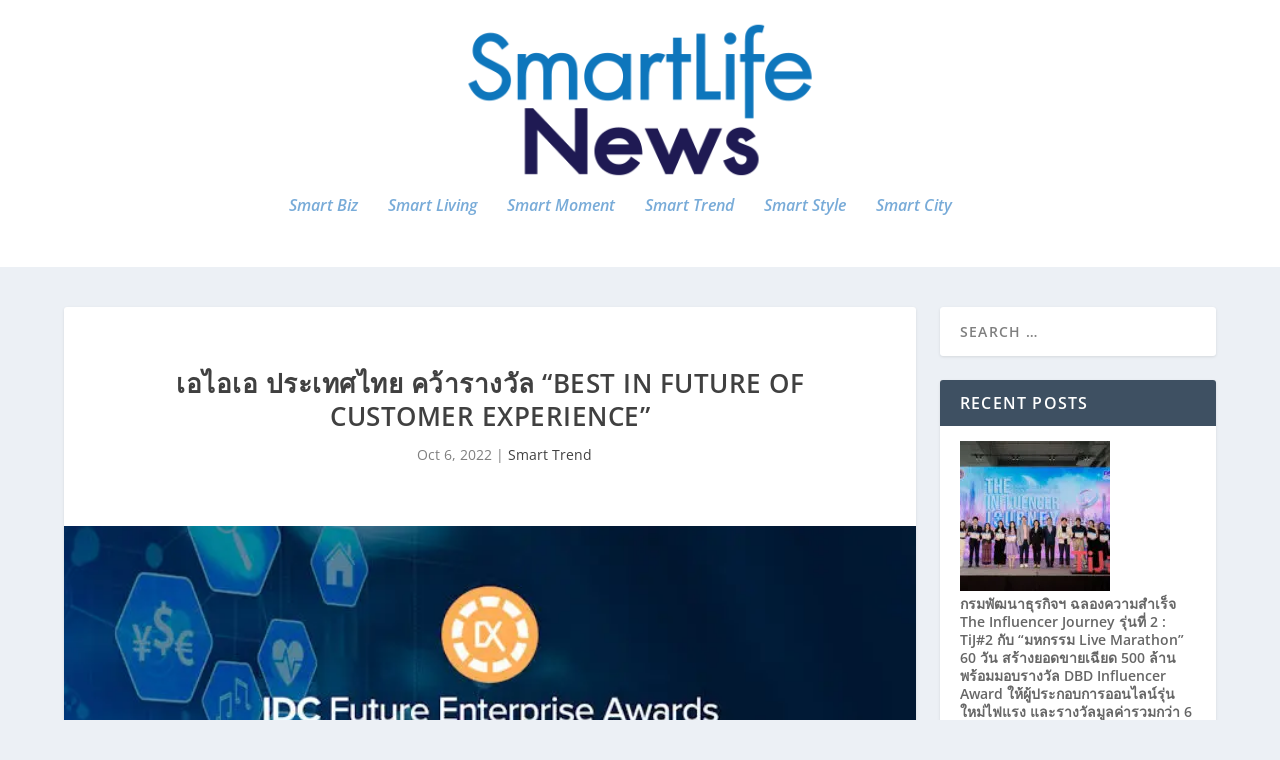

--- FILE ---
content_type: text/html; charset=UTF-8
request_url: https://smartlife-news.com/movement/aia-best-in-future/
body_size: 29584
content:
<!DOCTYPE html>
<html lang="en-US">
<head>
	<meta charset="UTF-8" />
			
	<meta http-equiv="X-UA-Compatible" content="IE=edge">
	<link rel="pingback" href="https://smartlife-news.com/xmlrpc.php" />

		<!--[if lt IE 9]>
	<script type="wphb-delay-type" src="https://smartlife-news.com/wp-content/themes/Extra/scripts/ext/html5.js" data-wphb-type="text/javascript"></script>
	<![endif]-->

	<script type="wphb-delay-type" data-wphb-type="text/javascript">
		document.documentElement.className = 'js';
	</script>
	
	<title>เอไอเอ ประเทศไทย คว้ารางวัล “Best in Future of Customer Experience” | Smart Life News</title><link rel="preload" as="style" href="https://fonts.googleapis.com/css?family=Open%20Sans:300italic,400italic,600italic,700italic,800italic,400,300,600,700,800&subset=latin%2Clatin-ext&display=swap" /><link rel="stylesheet" href="https://fonts.googleapis.com/css?family=Open%20Sans:300italic,400italic,600italic,700italic,800italic,400,300,600,700,800&subset=latin%2Clatin-ext&display=swap" media="print" onload="this.media='all'" /><noscript><link rel="stylesheet" href="https://fonts.googleapis.com/css?family=Open%20Sans:300italic,400italic,600italic,700italic,800italic,400,300,600,700,800&subset=latin%2Clatin-ext&display=swap" /></noscript><style id="wphb-used-css-post">@font-face{font-family:'Open Sans';font-style:italic;font-weight:300;font-stretch:normal;font-display:swap;src:url(https://fonts.gstatic.com/s/opensans/v40/memQYaGs126MiZpBA-UFUIcVXSCEkx2cmqvXlWq8tWZ0Pw86hd0Rk5hkWV4exQ.ttf) format('truetype')}@font-face{font-family:'Open Sans';font-style:italic;font-weight:400;font-stretch:normal;font-display:swap;src:url(https://fonts.gstatic.com/s/opensans/v40/memQYaGs126MiZpBA-UFUIcVXSCEkx2cmqvXlWq8tWZ0Pw86hd0Rk8ZkWV4exQ.ttf) format('truetype')}@font-face{font-family:'Open Sans';font-style:italic;font-weight:600;font-stretch:normal;font-display:swap;src:url(https://fonts.gstatic.com/s/opensans/v40/memQYaGs126MiZpBA-UFUIcVXSCEkx2cmqvXlWq8tWZ0Pw86hd0RkxhjWV4exQ.ttf) format('truetype')}@font-face{font-family:'Open Sans';font-style:italic;font-weight:700;font-stretch:normal;font-display:swap;src:url(https://fonts.gstatic.com/s/opensans/v40/memQYaGs126MiZpBA-UFUIcVXSCEkx2cmqvXlWq8tWZ0Pw86hd0RkyFjWV4exQ.ttf) format('truetype')}@font-face{font-family:'Open Sans';font-style:italic;font-weight:800;font-stretch:normal;font-display:swap;src:url(https://fonts.gstatic.com/s/opensans/v40/memQYaGs126MiZpBA-UFUIcVXSCEkx2cmqvXlWq8tWZ0Pw86hd0Rk0ZjWV4exQ.ttf) format('truetype')}@font-face{font-family:'Open Sans';font-style:normal;font-weight:300;font-stretch:normal;font-display:swap;src:url(https://fonts.gstatic.com/s/opensans/v40/memSYaGs126MiZpBA-UvWbX2vVnXBbObj2OVZyOOSr4dVJWUgsiH0B4uaVc.ttf) format('truetype')}@font-face{font-family:'Open Sans';font-style:normal;font-weight:400;font-stretch:normal;font-display:swap;src:url(https://fonts.gstatic.com/s/opensans/v40/memSYaGs126MiZpBA-UvWbX2vVnXBbObj2OVZyOOSr4dVJWUgsjZ0B4uaVc.ttf) format('truetype')}@font-face{font-family:'Open Sans';font-style:normal;font-weight:600;font-stretch:normal;font-display:swap;src:url(https://fonts.gstatic.com/s/opensans/v40/memSYaGs126MiZpBA-UvWbX2vVnXBbObj2OVZyOOSr4dVJWUgsgH1x4uaVc.ttf) format('truetype')}@font-face{font-family:'Open Sans';font-style:normal;font-weight:700;font-stretch:normal;font-display:swap;src:url(https://fonts.gstatic.com/s/opensans/v40/memSYaGs126MiZpBA-UvWbX2vVnXBbObj2OVZyOOSr4dVJWUgsg-1x4uaVc.ttf) format('truetype')}@font-face{font-family:'Open Sans';font-style:normal;font-weight:800;font-stretch:normal;font-display:swap;src:url(https://fonts.gstatic.com/s/opensans/v40/memSYaGs126MiZpBA-UvWbX2vVnXBbObj2OVZyOOSr4dVJWUgshZ1x4uaVc.ttf) format('truetype')}.wp-block-audio{box-sizing:border-box}.wp-block-audio :where(figcaption){margin-top:.5em;margin-bottom:1em}.wp-block-button__link{box-sizing:border-box;cursor:pointer;text-align:center;word-break:break-word;display:inline-block}.wp-block-button__link.aligncenter{text-align:center}.wp-block-button__link.alignright{text-align:right}:root :where(.wp-block-button .wp-block-button__link.is-style-outline),:root :where(.wp-block-button.is-style-outline > .wp-block-button__link){border:2px solid;padding:.667em 1.333em}:root :where(.wp-block-button .wp-block-button__link.is-style-outline:not(.has-text-color)),:root :where(.wp-block-button.is-style-outline > .wp-block-button__link:not(.has-text-color)){color:currentColor}:root :where(.wp-block-button .wp-block-button__link.is-style-outline:not(.has-background)),:root :where(.wp-block-button.is-style-outline > .wp-block-button__link:not(.has-background)){background-color:initial;background-image:none}.wp-block-code{box-sizing:border-box}.wp-block-columns{box-sizing:border-box;display:flex;flex-wrap:wrap!important;align-items:normal!important}@media (width >= 782px){.wp-block-columns{flex-wrap:nowrap!important}}:root :where(.wp-block-cover h1:not(.has-text-color)),:root :where(.wp-block-cover h2:not(.has-text-color)),:root :where(.wp-block-cover h3:not(.has-text-color)),:root :where(.wp-block-cover h4:not(.has-text-color)),:root :where(.wp-block-cover h5:not(.has-text-color)),:root :where(.wp-block-cover h6:not(.has-text-color)),:root :where(.wp-block-cover p:not(.has-text-color)){color:inherit}.wp-block-embed.alignleft,.wp-block-embed.alignright{width:100%;max-width:360px}.wp-block-embed{overflow-wrap:break-word}.wp-block-embed :where(figcaption){margin-top:.5em;margin-bottom:1em}.wp-block-group{box-sizing:border-box}h1.has-background,h3.has-background,h4.has-background{padding:1.25em 2.375em}.wp-block-image a{display:inline-block}.wp-block-image img{box-sizing:border-box;vertical-align:bottom;max-width:100%;height:auto}.wp-block-image[style*=border-radius] img,.wp-block-image[style*=border-radius]>a{border-radius:inherit}.wp-block-image.aligncenter{text-align:center}.wp-block-image.alignfull a,.wp-block-image.alignwide a{width:100%}.wp-block-image.alignfull img,.wp-block-image.alignwide img{width:100%;height:auto}.wp-block-image .aligncenter,.wp-block-image .alignleft,.wp-block-image .alignright,.wp-block-image.aligncenter,.wp-block-image.alignleft,.wp-block-image.alignright{display:table}.wp-block-image .aligncenter>figcaption,.wp-block-image .alignleft>figcaption,.wp-block-image .alignright>figcaption,.wp-block-image.aligncenter>figcaption,.wp-block-image.alignleft>figcaption,.wp-block-image.alignright>figcaption{caption-side:bottom;display:table-caption}.wp-block-image .alignleft{float:left;margin:.5em 1em .5em 0}.wp-block-image .alignright{float:right;margin:.5em 0 .5em 1em}.wp-block-image .aligncenter{margin-left:auto;margin-right:auto}.wp-block-image :where(figcaption){margin-top:.5em;margin-bottom:1em}:root :where(.wp-block-image.is-style-rounded img,.wp-block-image .is-style-rounded img){border-radius:9999px}.wp-block-image figure{margin:0}@keyframes turn-off-visibility{0%{opacity:1;visibility:visible}99%{opacity:0;visibility:visible}to{opacity:0;visibility:hidden}}@keyframes lightbox-zoom-out{0%{visibility:visible;transform:translate(-50%,-50%) scale(1)}99%{visibility:visible}to{transform:translate(calc((-100vw + var(--wp--lightbox-scrollbar-width))/ 2 + var(--wp--lightbox-initial-left-position)),calc(-50vh + var(--wp--lightbox-initial-top-position))) scale(var(--wp--lightbox-scale));visibility:hidden}}:root :where(.wp-block-latest-posts.is-grid){padding:0}:root :where(.wp-block-latest-posts.wp-block-latest-posts__list){padding-left:0}ul{box-sizing:border-box}:root :where(.wp-block-list.has-background){padding:1.25em 2.375em}:root :where(p.has-background){padding:1.25em 2.375em}:where(p.has-text-color:not(.has-link-color)) a{color:inherit}:where(.wp-block-post-comments-form) input:not([type=submit]){border:1px solid #949494;font-family:inherit;font-size:1em}:where(.wp-block-post-comments-form) input:where(:not([type=submit]):not([type=checkbox])){padding:calc(.667em + 2px)}.wp-block-pullquote{box-sizing:border-box;overflow-wrap:break-word;text-align:center;margin:0 0 1em;padding:4em 0}.wp-block-pullquote cite,.wp-block-pullquote p{color:inherit}.wp-block-pullquote p{margin-top:0}.wp-block-pullquote p:last-child{margin-bottom:0}.wp-block-pullquote.alignleft,.wp-block-pullquote.alignright{max-width:420px}.wp-block-pullquote cite,.wp-block-pullquote footer{position:relative}.wp-block-pullquote cite{color:inherit}.wp-block-post-template{max-width:100%;margin-top:0;margin-bottom:0;padding:0;list-style:none}.wp-block-quote{box-sizing:border-box}.wp-block-quote{overflow-wrap:break-word}.wp-block-quote.is-large:where(:not(.is-style-plain)),.wp-block-quote.is-style-large:where(:not(.is-style-plain)){margin-bottom:1em;padding:0 1em}.wp-block-quote.is-large:where(:not(.is-style-plain)) p,.wp-block-quote.is-style-large:where(:not(.is-style-plain)) p{font-size:1.5em;font-style:italic;line-height:1.6}.wp-block-quote.is-large:where(:not(.is-style-plain)) cite,.wp-block-quote.is-large:where(:not(.is-style-plain)) footer,.wp-block-quote.is-style-large:where(:not(.is-style-plain)) cite,.wp-block-quote.is-style-large:where(:not(.is-style-plain)) footer{text-align:right;font-size:1.125em}.wp-block-quote>cite{display:block}.wp-block-search__button{word-break:normal;margin-left:10px}.wp-block-search__label{width:100%}.wp-block-separator{border:none;border-top:2px solid}:root :where(.wp-block-separator.is-style-dots){text-align:center;height:auto;line-height:1}:root :where(.wp-block-separator.is-style-dots):before{color:currentColor;content:"···";letter-spacing:2em;padding-left:2em;font-family:serif;font-size:1.5em}.wp-block-separator.is-style-dots{background:0 0!important;border:none!important}:root :where(.wp-block-site-logo.is-style-rounded){border-radius:9999px}:root :where(.wp-block-social-links .wp-social-link a){padding:.25em}:root :where(.wp-block-social-links.is-style-logos-only .wp-social-link a){padding:0}:root :where(.wp-block-social-links.is-style-pill-shape .wp-social-link a){padding-left:.66667em;padding-right:.66667em}:root :where(.wp-block-tag-cloud.is-style-outline){flex-wrap:wrap;gap:1ch;display:flex}:root :where(.wp-block-tag-cloud.is-style-outline a){border:1px solid;margin-right:0;padding:1ch 2ch;font-size:unset!important;text-decoration:none!important}.wp-block-table{overflow-x:auto}.wp-block-table td,.wp-block-table th{border:1px solid;padding:.5em}.wp-block-table.aligncenter,.wp-block-table.alignleft,.wp-block-table.alignright{width:auto;display:table}.wp-block-table.aligncenter td,.wp-block-table.aligncenter th,.wp-block-table.alignleft td,.wp-block-table.alignleft th,.wp-block-table.alignright td,.wp-block-table.alignright th{word-break:break-word}:root :where(.wp-block-table-of-contents){box-sizing:border-box}.wp-block-video{box-sizing:border-box}.wp-block-video.aligncenter{text-align:center}.wp-block-video :where(figcaption){margin-top:.5em;margin-bottom:1em}.entry-content{counter-reset:footnotes}.wp-element-button{cursor:pointer}:root{}:root .has-midnight-gradient-background{background:linear-gradient(135deg,#020381,#2874fc)}.has-text-align-center{text-align:center}.has-text-align-right{text-align:right}.aligncenter{clear:both}.screen-reader-text{clip:rect(1px,1px,1px,1px);clip-path:inset(50%);border:0;width:1px;height:1px;margin:-1px;padding:0;position:absolute;overflow:hidden;word-wrap:normal!important}.screen-reader-text:focus{clip-path:none;color:#444;z-index:100000;background-color:#ddd;width:auto;height:auto;padding:15px 23px 14px;font-size:1em;line-height:normal;text-decoration:none;display:block;top:5px;left:5px;clip:auto!important}html :where(.has-border-color){border-style:solid}html :where([style*=border-top-color]){border-top-style:solid}html :where([style*=border-right-color]){border-right-style:solid}html :where([style*=border-bottom-color]){border-bottom-style:solid}html :where([style*=border-left-color]){border-left-style:solid}html :where([style*=border-width]){border-style:solid}html :where([style*=border-top-width]){border-top-style:solid}html :where([style*=border-right-width]){border-right-style:solid}html :where([style*=border-bottom-width]){border-bottom-style:solid}html :where([style*=border-left-width]){border-left-style:solid}html :where(img[class*=wp-image-]){max-width:100%;height:auto}html :where(.is-position-sticky){}@media screen and (width <= 600px){html :where(.is-position-sticky){}}.wp-block-audio :where(figcaption){color:#555;font-size:13px;text-align:center}.is-dark-theme .wp-block-audio :where(figcaption){color:#ffffffa6}.wp-block-audio{margin:0 0 1em}.wp-block-code{border:1px solid #ccc;border-radius:4px;font-family:Menlo,Consolas,monaco,monospace;padding:.8em 1em}.wp-block-embed :where(figcaption){color:#555;font-size:13px;text-align:center}.is-dark-theme .wp-block-embed :where(figcaption){color:#ffffffa6}.wp-block-embed{margin:0 0 1em}.blocks-gallery-caption{color:#555;font-size:13px;text-align:center}.is-dark-theme .blocks-gallery-caption{color:#ffffffa6}:root :where(.wp-block-image figcaption){color:#555;font-size:13px;text-align:center}.is-dark-theme :root :where(.wp-block-image figcaption){color:#ffffffa6}.wp-block-image{margin:0 0 1em}.wp-block-pullquote{border-bottom:4px solid;border-top:4px solid;color:currentColor;margin-bottom:1.75em}.wp-block-pullquote cite,.wp-block-pullquote footer,.wp-block-pullquote__citation{color:currentColor;font-size:.8125em;font-style:normal;text-transform:uppercase}.wp-block-quote{border-left:.25em solid;margin:0 0 1.75em;padding-left:1em}.wp-block-quote cite,.wp-block-quote footer{color:currentColor;font-size:.8125em;font-style:normal;position:relative}.wp-block-quote:where(.has-text-align-right){border-left:none;border-right:.25em solid;padding-left:0;padding-right:1em}.wp-block-quote:where(.has-text-align-center){border:none;padding-left:0}.wp-block-quote.is-large,.wp-block-quote.is-style-large,.wp-block-quote:where(.is-style-plain){border:none}.wp-block-search .wp-block-search__label{font-weight:700}.wp-block-search__button{border:1px solid #ccc;padding:.375em .625em}.wp-block-separator.has-css-opacity{opacity:.4}.wp-block-separator{border:none;border-bottom:2px solid;margin-left:auto;margin-right:auto}.wp-block-separator.has-alpha-channel-opacity{opacity:1}.wp-block-separator:not(.is-style-wide):not(.is-style-dots){width:100px}.wp-block-separator.has-background:not(.is-style-dots){border-bottom:none;height:1px}.wp-block-separator.has-background:not(.is-style-wide):not(.is-style-dots){height:2px}.wp-block-table{margin:0 0 1em}.wp-block-table td,.wp-block-table th{word-break:normal}.wp-block-table :where(figcaption){color:#555;font-size:13px;text-align:center}.is-dark-theme .wp-block-table :where(figcaption){color:#ffffffa6}.wp-block-video :where(figcaption){color:#555;font-size:13px;text-align:center}.is-dark-theme .wp-block-video :where(figcaption){color:#ffffffa6}.wp-block-video{margin:0 0 1em}:root :where(.wp-block-template-part.has-background){margin-bottom:0;margin-top:0;padding:1.25em 2.375em}:root{--wp--preset--color--black:#000000;--wp--preset--color--cyan-bluish-gray:#abb8c3;--wp--preset--color--white:#ffffff;--wp--preset--color--pale-pink:#f78da7;--wp--preset--color--vivid-red:#cf2e2e;--wp--preset--color--luminous-vivid-orange:#ff6900;--wp--preset--color--luminous-vivid-amber:#fcb900;--wp--preset--color--light-green-cyan:#7bdcb5;--wp--preset--color--vivid-green-cyan:#00d084;--wp--preset--color--pale-cyan-blue:#8ed1fc;--wp--preset--color--vivid-cyan-blue:#0693e3;--wp--preset--color--vivid-purple:#9b51e0;--wp--preset--gradient--vivid-cyan-blue-to-vivid-purple:linear-gradient(135deg,rgba(6,147,227,1) 0%,rgb(155,81,224) 100%);--wp--preset--gradient--light-green-cyan-to-vivid-green-cyan:linear-gradient(135deg,rgb(122,220,180) 0%,rgb(0,208,130) 100%);--wp--preset--gradient--luminous-vivid-amber-to-luminous-vivid-orange:linear-gradient(135deg,rgba(252,185,0,1) 0%,rgba(255,105,0,1) 100%);--wp--preset--gradient--luminous-vivid-orange-to-vivid-red:linear-gradient(135deg,rgba(255,105,0,1) 0%,rgb(207,46,46) 100%);--wp--preset--gradient--very-light-gray-to-cyan-bluish-gray:linear-gradient(135deg,rgb(238,238,238) 0%,rgb(169,184,195) 100%);--wp--preset--gradient--cool-to-warm-spectrum:linear-gradient(135deg,rgb(74,234,220) 0%,rgb(151,120,209) 20%,rgb(207,42,186) 40%,rgb(238,44,130) 60%,rgb(251,105,98) 80%,rgb(254,248,76) 100%);--wp--preset--gradient--blush-light-purple:linear-gradient(135deg,rgb(255,206,236) 0%,rgb(152,150,240) 100%);--wp--preset--gradient--blush-bordeaux:linear-gradient(135deg,rgb(254,205,165) 0%,rgb(254,45,45) 50%,rgb(107,0,62) 100%);--wp--preset--gradient--luminous-dusk:linear-gradient(135deg,rgb(255,203,112) 0%,rgb(199,81,192) 50%,rgb(65,88,208) 100%);--wp--preset--gradient--pale-ocean:linear-gradient(135deg,rgb(255,245,203) 0%,rgb(182,227,212) 50%,rgb(51,167,181) 100%);--wp--preset--gradient--electric-grass:linear-gradient(135deg,rgb(202,248,128) 0%,rgb(113,206,126) 100%);--wp--preset--gradient--midnight:linear-gradient(135deg,rgb(2,3,129) 0%,rgb(40,116,252) 100%);--wp--preset--font-size--small:13px;--wp--preset--font-size--medium:20px;--wp--preset--font-size--large:36px;--wp--preset--font-size--x-large:42px}:root{--wp--style--global--content-size:856px;--wp--style--global--wide-size:1280px}.wp-site-blocks>.alignleft{float:left;margin-right:2em}.wp-site-blocks>.alignright{float:right;margin-left:2em}.wp-site-blocks>.aligncenter{justify-content:center;margin-left:auto;margin-right:auto}.is-layout-flow>.alignleft{float:left;margin-inline-start:0;margin-inline-end:2em}.is-layout-flow>.alignright{float:right;margin-inline-start:2em;margin-inline-end:0}.is-layout-flow>.aligncenter{margin-left:auto!important;margin-right:auto!important}.is-layout-constrained>.alignleft{float:left;margin-inline-start:0;margin-inline-end:2em}.is-layout-constrained>.alignright{float:right;margin-inline-start:2em;margin-inline-end:0}.is-layout-constrained>.aligncenter{margin-left:auto!important;margin-right:auto!important}.is-layout-constrained>:where(:not(.alignleft):not(.alignright):not(.alignfull)){max-width:var(--wp--style--global--content-size);margin-left:auto!important;margin-right:auto!important}.is-layout-constrained>.alignwide{max-width:var(--wp--style--global--wide-size)}body .is-layout-flex{display:flex}.is-layout-flex{flex-wrap:wrap;align-items:center}.is-layout-flex>:is(*,div){margin:0}body .is-layout-grid{display:grid}.is-layout-grid>:is(*,div){margin:0}body{padding-top:0;padding-right:0;padding-bottom:0;padding-left:0}:root :where(.wp-element-button,.wp-block-button__link){background-color:#32373c;border-width:0;color:#fff;font-family:inherit;font-size:inherit;line-height:inherit;padding:calc(.667em + 2px) calc(1.333em + 2px);text-decoration:none}.has-black-color{color:var(--wp--preset--color--black)!important}.has-cyan-bluish-gray-color{color:var(--wp--preset--color--cyan-bluish-gray)!important}.has-white-color{color:var(--wp--preset--color--white)!important}.has-pale-pink-color{color:var(--wp--preset--color--pale-pink)!important}.has-vivid-red-color{color:var(--wp--preset--color--vivid-red)!important}.has-luminous-vivid-orange-color{color:var(--wp--preset--color--luminous-vivid-orange)!important}.has-luminous-vivid-amber-color{color:var(--wp--preset--color--luminous-vivid-amber)!important}.has-light-green-cyan-color{color:var(--wp--preset--color--light-green-cyan)!important}.has-vivid-green-cyan-color{color:var(--wp--preset--color--vivid-green-cyan)!important}.has-pale-cyan-blue-color{color:var(--wp--preset--color--pale-cyan-blue)!important}.has-vivid-cyan-blue-color{color:var(--wp--preset--color--vivid-cyan-blue)!important}.has-vivid-purple-color{color:var(--wp--preset--color--vivid-purple)!important}.has-black-background-color{background-color:var(--wp--preset--color--black)!important}.has-cyan-bluish-gray-background-color{background-color:var(--wp--preset--color--cyan-bluish-gray)!important}.has-white-background-color{background-color:var(--wp--preset--color--white)!important}.has-pale-pink-background-color{background-color:var(--wp--preset--color--pale-pink)!important}.has-vivid-red-background-color{background-color:var(--wp--preset--color--vivid-red)!important}.has-luminous-vivid-orange-background-color{background-color:var(--wp--preset--color--luminous-vivid-orange)!important}.has-luminous-vivid-amber-background-color{background-color:var(--wp--preset--color--luminous-vivid-amber)!important}.has-light-green-cyan-background-color{background-color:var(--wp--preset--color--light-green-cyan)!important}.has-vivid-green-cyan-background-color{background-color:var(--wp--preset--color--vivid-green-cyan)!important}.has-pale-cyan-blue-background-color{background-color:var(--wp--preset--color--pale-cyan-blue)!important}.has-vivid-cyan-blue-background-color{background-color:var(--wp--preset--color--vivid-cyan-blue)!important}.has-vivid-purple-background-color{background-color:var(--wp--preset--color--vivid-purple)!important}.has-black-border-color{border-color:var(--wp--preset--color--black)!important}.has-cyan-bluish-gray-border-color{border-color:var(--wp--preset--color--cyan-bluish-gray)!important}.has-white-border-color{border-color:var(--wp--preset--color--white)!important}.has-pale-pink-border-color{border-color:var(--wp--preset--color--pale-pink)!important}.has-vivid-red-border-color{border-color:var(--wp--preset--color--vivid-red)!important}.has-luminous-vivid-orange-border-color{border-color:var(--wp--preset--color--luminous-vivid-orange)!important}.has-luminous-vivid-amber-border-color{border-color:var(--wp--preset--color--luminous-vivid-amber)!important}.has-light-green-cyan-border-color{border-color:var(--wp--preset--color--light-green-cyan)!important}.has-vivid-green-cyan-border-color{border-color:var(--wp--preset--color--vivid-green-cyan)!important}.has-pale-cyan-blue-border-color{border-color:var(--wp--preset--color--pale-cyan-blue)!important}.has-vivid-cyan-blue-border-color{border-color:var(--wp--preset--color--vivid-cyan-blue)!important}.has-vivid-purple-border-color{border-color:var(--wp--preset--color--vivid-purple)!important}.has-vivid-cyan-blue-to-vivid-purple-gradient-background{background:var(--wp--preset--gradient--vivid-cyan-blue-to-vivid-purple)!important}.has-light-green-cyan-to-vivid-green-cyan-gradient-background{background:var(--wp--preset--gradient--light-green-cyan-to-vivid-green-cyan)!important}.has-luminous-vivid-amber-to-luminous-vivid-orange-gradient-background{background:var(--wp--preset--gradient--luminous-vivid-amber-to-luminous-vivid-orange)!important}.has-luminous-vivid-orange-to-vivid-red-gradient-background{background:var(--wp--preset--gradient--luminous-vivid-orange-to-vivid-red)!important}.has-very-light-gray-to-cyan-bluish-gray-gradient-background{background:var(--wp--preset--gradient--very-light-gray-to-cyan-bluish-gray)!important}.has-cool-to-warm-spectrum-gradient-background{background:var(--wp--preset--gradient--cool-to-warm-spectrum)!important}.has-blush-light-purple-gradient-background{background:var(--wp--preset--gradient--blush-light-purple)!important}.has-blush-bordeaux-gradient-background{background:var(--wp--preset--gradient--blush-bordeaux)!important}.has-luminous-dusk-gradient-background{background:var(--wp--preset--gradient--luminous-dusk)!important}.has-pale-ocean-gradient-background{background:var(--wp--preset--gradient--pale-ocean)!important}.has-electric-grass-gradient-background{background:var(--wp--preset--gradient--electric-grass)!important}.has-midnight-gradient-background{background:var(--wp--preset--gradient--midnight)!important}.has-small-font-size{font-size:var(--wp--preset--font-size--small)!important}.has-medium-font-size{font-size:var(--wp--preset--font-size--medium)!important}.has-large-font-size{font-size:var(--wp--preset--font-size--large)!important}.has-x-large-font-size{font-size:var(--wp--preset--font-size--x-large)!important}:root :where(.wp-block-pullquote){font-size:1.5em;line-height:1.6}/*!
Theme Name: Extra
Theme URI: http://www.elegantthemes.com/gallery/extra/
Version: 4.27.3
Description: Extra
Author: Elegant Themes
Author URI: http://www.elegantthemes.com
License: GNU General Public License v2
License URI: http://www.gnu.org/licenses/gpl-2.0.html
*//*!
 * http://meyerweb.com/eric/tools/css/reset/
 * v2.0 | 20110126
 * License: none (public domain)
*/a,address,article,b,body,center,cite,div,embed,figcaption,figure,footer,form,h1,h3,h4,header,html,i,img,label,li,mark,nav,object,p,s,section,span,strong,td,th,u,ul,var{font-size:100%;font:inherit;vertical-align:baseline;border:0;margin:0;padding:0}article,figcaption,figure,footer,header,nav,section{display:block}body{line-height:1}ul{list-style:none}strong{font-weight:700}body{color:#00000080;-webkit-font-smoothing:antialiased;-moz-osx-font-smoothing:grayscale;background:#ecf0f5;margin:0;padding:0;font-family:Open Sans,sans-serif;font-size:14px;font-weight:400;line-height:1.7em}a{color:#000000bf;word-break:break-word;word-wrap:break-word;text-decoration:none}a:visited{color:inherit}h1,h3,h4{color:#000000bf;letter-spacing:.5px;text-transform:uppercase;padding-bottom:10px;font-family:Open Sans;font-weight:700;line-height:1.3em}h1{font-size:26px}h3{font-size:20px}h4{font-size:18px}p{word-break:break-word;word-wrap:break-word;margin-bottom:1.6em;line-height:1.7em}p:last-of-type{margin-bottom:0}ul{line-height:1.7em;list-style-type:disc}ul{padding:.7em 0 .3em 1.143em}ul li{margin-bottom:.7em}ul li ul{padding:.7em 0 .3em 2.143em;list-style-type:square}embed,object{max-width:100%}.clearfix:after,.page .post-wrap .post-content:after,.single .post-wrap .post-content:after{content:"";clear:both;visibility:hidden;width:0;height:0;display:block;overflow:hidden}img{max-width:100%;height:auto}.aligncenter{margin-left:auto;margin-right:auto;display:block}.alignright{float:right}.alignleft{float:left}img.alignleft{float:left;margin-right:15px;display:inline}img.alignright{float:right;margin-left:15px;display:inline}.input,input,input[type=email],input[type=search],input[type=text]{-webkit-box-shadow:none;box-shadow:none;-webkit-box-sizing:border-box;box-sizing:border-box;color:#0009;font-family:inherit;font-size:inherit;font-weight:inherit;background:#0000000d;border:0;border-radius:3px;outline:0;padding:10px 12px;line-height:normal;-webkit-transition:all .3s;transition:all .3s}.input:focus,input:focus,input[type=email]:focus,input[type=search]:focus,input[type=text]:focus{color:#000000bf;background:#0000001a}.input::-webkit-input-placeholder,input::-webkit-input-placeholder,input[type=email]::-webkit-input-placeholder,input[type=search]::-webkit-input-placeholder,input[type=text]::-webkit-input-placeholder{color:inherit;font-size:inherit;letter-spacing:1.2px;text-transform:uppercase;font-family:inherit;font-weight:600}.input:-ms-input-placeholder,input:-ms-input-placeholder,input[type=email]:-ms-input-placeholder,input[type=search]:-ms-input-placeholder,input[type=text]:-ms-input-placeholder{color:inherit;font-size:inherit;letter-spacing:1.2px;text-transform:uppercase;font-family:inherit;font-weight:600}.input::-moz-placeholder,input::-moz-placeholder,input[type=email]::-moz-placeholder,input[type=search]::-moz-placeholder,input[type=text]::-moz-placeholder{color:inherit;font-size:inherit;letter-spacing:1.2px;text-transform:uppercase;font-family:inherit;font-weight:600}.input::placeholder,input::placeholder,input[type=email]::placeholder,input[type=search]::placeholder,input[type=text]::placeholder{color:inherit;font-size:inherit;letter-spacing:1.2px;text-transform:uppercase;font-family:inherit;font-weight:600}.input::-webkit-search-cancel-button,.input::-webkit-search-decoration,.input::-webkit-search-results-button,.input::-webkit-search-results-decoration,input::-webkit-search-cancel-button,input::-webkit-search-decoration,input::-webkit-search-results-button,input::-webkit-search-results-decoration,input[type=email]::-webkit-search-cancel-button,input[type=email]::-webkit-search-decoration,input[type=email]::-webkit-search-results-button,input[type=email]::-webkit-search-results-decoration,input[type=search]::-webkit-search-cancel-button,input[type=search]::-webkit-search-decoration,input[type=search]::-webkit-search-results-button,input[type=search]::-webkit-search-results-decoration,input[type=text]::-webkit-search-cancel-button,input[type=text]::-webkit-search-decoration,input[type=text]::-webkit-search-results-button,input[type=text]::-webkit-search-results-decoration{display:none}.button,.post-nav .nav-links .button,button:not(.et_pb_menu__icon),button[type=submit],input[type=button],input[type=reset],input[type=submit]{-webkit-box-shadow:none;box-shadow:none;color:#0009;font-family:inherit;font-size:inherit;text-shadow:none;text-transform:uppercase;cursor:pointer;background:#0000001a;border:0 solid #fff;border-radius:3px;outline:0;padding:10px 12px;font-weight:600;line-height:normal;-webkit-transition:all .3s;transition:all .3s;display:inline-block}.button:hover,.post-nav .nav-links .button:hover,button:hover:not(.et_pb_menu__icon),button:hover[type=submit],input:hover[type=button],input:hover[type=reset],input:hover[type=submit]{color:#000000bf;text-shadow:none;background:#0003}.button:visited,.post-nav .nav-links .button:visited,button:visited:not(.et_pb_menu__icon),button:visited[type=submit],input:visited[type=button],input:visited[type=reset],input:visited[type=submit]{color:#0009}#back_to_top{z-index:999;color:#fff;text-align:center;cursor:pointer;visibility:hidden;background:#0006;border-radius:3px 0 0 3px;padding:5px;font-size:30px;text-decoration:none;-webkit-transition:all 1s cubic-bezier(.77, 0, .175, 1);transition:all 1s cubic-bezier(.77, 0, .175, 1);display:block;bottom:125px;right:0;-webkit-transform:translateX(100%);transform:translateX(100%);position:fixed!important}#back_to_top:before{content:""}.wp-block-pullquote{margin:1.6em 0}.wp-block-group.has-background{padding:1.5em 1.5em .5em}#back_to_top,.et-extra-icon:before,.et-top-search-primary-menu-item .et-top-search .et-search-submit:before,.et-top-search-primary-menu-item .search-icon:before,.et_pb_extra_overlay:before,.post-nav .nav-links .button:before{color:#fff;speak:none;-webkit-font-feature-settings:normal;font-feature-settings:normal;font-variant:normal;text-transform:none;font-style:normal;font-weight:400;-webkit-transition:all .3s;transition:all .3s;position:relative;font-family:ET-Extra!important;line-height:inherit!important}.et-extra-icon{color:#fff;text-align:center;background:#0000001a;border-radius:3px;width:30px;height:30px;font-size:16px;line-height:30px;-webkit-transition:all .3s;transition:all .3s;display:inline-block}.et-extra-icon-facebook:before{content:""}.et-extra-icon-facebook.et-extra-icon-background-hover:hover{background:#39579a!important}.et-extra-icon-twitter:before{content:""}.et-extra-icon-twitter.et-extra-icon-background-hover:hover{background:#01aced!important}.et-extra-icon-pinterest:before{content:""}.et-extra-icon-pinterest.et-extra-icon-background-hover:hover{background:#cb2027!important}.et-extra-icon-googleplus:before{content:""}.et-extra-icon-googleplus.et-extra-icon-background-hover:hover{background:#cb1f26!important}.et-extra-icon-tumblr:before{content:""}.et-extra-icon-tumblr.et-extra-icon-background-hover:hover{background:#314f6e!important}.et-extra-icon-stumbleupon:before{content:""}.et-extra-icon-stumbleupon.et-extra-icon-background-hover:hover{background:#ea4b24!important}.et-extra-icon-linkedin:before{content:""}.et-extra-icon-linkedin.et-extra-icon-background-hover:hover{background:#127bb6!important}.et-extra-icon-buffer:before{content:""}.et-extra-icon-buffer.et-extra-icon-background-hover:hover{background:#000!important}.et-extra-icon-basic_email:before{content:""}.et-extra-icon-basic_email.et-extra-icon-background-hover:hover{background:#000!important}.et-extra-icon-basic_print:before{content:""}.et-extra-icon-basic_print.et-extra-icon-background-hover:hover{background:#000!important}.rating-stars{display:inline-block}.et_pb_extra_overlay{z-index:3;opacity:0;background:#0000004d;width:100%;height:100%;-webkit-transition:all .3s;transition:all .3s;display:block;position:absolute;top:0;left:0}.et_pb_extra_overlay:hover{opacity:1}.et_pb_extra_overlay:hover:before{top:50%}.et_pb_extra_overlay:before{content:"";font-size:32px;line-height:32px;-webkit-transition:all .3s;transition:all .3s;display:inline-block;position:absolute;top:60%;left:50%;-webkit-transform:translate(-50%,-50%);transform:translate(-50%,-50%)}#page-container{background:0 0}.container{width:90%;max-width:1280px;margin:0 auto;position:relative}#main-content{padding-top:40px}#content-area{-webkit-box-orient:horizontal;-webkit-box-direction:normal;-ms-flex-flow:row;flex-flow:row;width:100%;display:-webkit-box;display:-ms-flexbox;display:flex}#content-area>h1{width:100%}.et_pb_extra_column{-webkit-box-sizing:border-box;box-sizing:border-box;-webkit-box-orient:vertical;-webkit-box-direction:normal;-ms-flex-flow:column wrap;flex-flow:column wrap;padding:0 12px;display:-webkit-box;display:-ms-flexbox;display:flex;margin:0!important}.et_pb_extra_column_main{-webkit-box-orient:vertical;-webkit-box-direction:normal;-ms-flex-preferred-size:100%;-ms-flex-direction:column;flex-direction:column;flex-basis:100%;width:100%;min-width:100%;max-width:100%;display:-webkit-box;display:-ms-flexbox;display:flex;overflow:hidden}.with_sidebar .et_pb_extra_column_main{-ms-flex-preferred-size:75%;flex-basis:75%;width:75%;min-width:75%;max-width:75%;padding:0 12px 0 0}.et_pb_extra_column_sidebar{-webkit-box-orient:vertical;-webkit-box-direction:normal;-ms-flex-preferred-size:25%;-ms-flex-direction:column;flex-direction:column;flex-basis:25%;width:25%;min-width:25%;max-width:25%;padding:0 0 0 12px;display:none}.with_sidebar .et_pb_extra_column_sidebar{display:-webkit-box;display:-ms-flexbox;display:flex}.et_pb_extra_column_main{width:100%;padding:0;overflow:visible}.page .et_pb_row,.single .et_pb_row{width:90%}header.header{z-index:2000;position:relative}header.header ul{-webkit-box-sizing:border-box;box-sizing:border-box;padding:0;line-height:1;list-style:none}header.header li{margin:0;display:inline-block;position:relative}header.header li:hover>ul{opacity:1;visibility:visible;-webkit-transition:all .3s;transition:all .3s}header.header li ul{z-index:1000;-webkit-box-sizing:border-box;box-sizing:border-box;opacity:0;visibility:hidden;border-radius:0 0 3px 3px;-webkit-transition:all .1s;transition:all .1s;position:absolute}header.header li ul li{width:100%}header.header li ul a{width:100%;display:block}header.header #et-navigation a{-webkit-transition:all .5s;transition:all .5s}#main-header{background:#3e5062;margin:0}#main-header .container{-webkit-box-orient:horizontal;-webkit-box-direction:normal;-ms-flex-flow:wrap;flex-flow:wrap;justify-content:space-between;align-items:stretch;display:-webkit-box;display:-ms-flexbox;display:flex}.logo{-webkit-box-ordinal-group:2;-ms-flex-order:1;order:1;height:64px;margin:30px 0;-webkit-transition:height .5s,margin .5s;transition:height .5s,margin .5s;display:block;-webkit-transform:translateZ(0);transform:translateZ(0)}.centered .logo{width:100%;margin:30px 0 35px}#logo{width:auto;height:100%;display:block}.centered #logo{-webkit-box-ordinal-group:3;-ms-flex-order:2;order:2;margin:0 auto}#et-navigation{-webkit-box-ordinal-group:4;-ms-flex-order:3;order:3;align-items:flex-end}#et-navigation,#et-navigation>ul{display:-webkit-box;display:-ms-flexbox;display:flex}#et-navigation>ul{-webkit-box-orient:horizontal;-webkit-box-direction:normal;-ms-flex-flow:wrap;flex-flow:wrap}#et-navigation>ul>li{text-transform:uppercase;margin:0 15px;display:inline-block}#et-navigation>ul>li>a{border:0;padding:0 0 54px;font-weight:600;display:block;position:relative}#et-navigation>ul>li>a:hover:before{opacity:1;-webkit-transform:translateY(18px);transform:translateY(18px)}#et-navigation>ul>li>a:before{content:"";opacity:0;background:#fff;width:100%;height:2px;-webkit-transition:all .3s;transition:all .3s;position:absolute;top:10px;left:0;-webkit-transform:translateY(24px);transform:translateY(24px)}#et-navigation>ul>li>ul{left:-20px}#et-navigation li li{padding:0 30px}#et-navigation li li:last-child>a{border:0}#et-navigation li a{color:#fff9;text-transform:uppercase;border-bottom:1px solid #ffffff1a;padding:15px 0;font-weight:600}#et-navigation li a:hover{background:0}.centered #et-navigation{-webkit-box-ordinal-group:4;-ms-flex-order:3;order:3;margin:0 auto}.et-top-search-primary-menu-item .et-top-search{background-color:#232323;border-color:#00a8ff}#et-menu li{font-size:16px}#et-menu li>ul{background-color:#232323;border-color:#00a8ff}#et-menu li>ul li a{color:#fff9;border-color:#ffffff1a}#et-menu li>ul li a:hover{color:#fff}.et-top-search-primary-menu-item .search-icon{cursor:pointer}.et-top-search-primary-menu-item .search-icon:before{content:"";font-size:inherit;font-weight:600}.et-top-search-primary-menu-item .et-top-search{border-top:3px solid #00a8ff;border-radius:0 0 3px 3px;width:230px;display:none;position:absolute;top:100%;right:-15px}.et-top-search-primary-menu-item .et-top-search .et-search-field{color:#fff;-webkit-appearance:none;width:100%;padding:30px 40px;font-size:14px;line-height:normal}.et-top-search-primary-menu-item .et-top-search .et-search-field::-webkit-input-placeholder{color:#fff;font-weight:400}.et-top-search-primary-menu-item .et-top-search .et-search-field:-ms-input-placeholder{color:#fff;font-weight:400}.et-top-search-primary-menu-item .et-top-search .et-search-field::-moz-placeholder{color:#fff;font-weight:400}.et-top-search-primary-menu-item .et-top-search .et-search-field::placeholder{color:#fff;font-weight:400}.et-top-search-primary-menu-item .et-top-search .et-search-submit{background:0 0;padding:0;font-size:14px;position:absolute;top:50%;right:20px;-webkit-transform:translateY(-50%);transform:translateY(-50%)}.et-top-search-primary-menu-item .et-top-search .et-search-submit:before{content:"";font-size:inherit;padding:0;font-weight:600}#et-mobile-navigation{display:none}#et-mobile-navigation nav{background:#232323;position:absolute;top:100%;left:0}.show-menu-button{-webkit-box-sizing:border-box;box-sizing:border-box;cursor:pointer;-webkit-user-select:none;-moz-user-select:none;-ms-user-select:none;user-select:none;background:#fff;border-radius:3px;width:32px;height:32px;padding:9px 6px;display:block}.show-menu-button span{-webkit-transform-origin:center;transform-origin:center;background:#000000bf;border-radius:3px;width:20px;height:2px;-webkit-transition:all .3s;transition:all .3s;display:block}.show-menu-button span:nth-child(2){margin:4px 0}.show-menu p{display:none}#comment-wrap{margin:0 0 24px}.comment{margin:0;padding:0}#respond p{margin:0 0 20px;line-height:1}#respond:after,#respond:before{content:"";clear:both;display:table}#footer{background:#232323;margin:16px 0 0}#footer p{font-size:14px}.et_pb_module{border-color:#00a8ff}.et_extra_other_module{-webkit-box-sizing:border-box;box-sizing:border-box;background:#fff;border-top:6px solid #00a8ff;border-radius:3px;-webkit-box-orient:vertical;-webkit-box-direction:normal;-ms-flex-direction:column;flex-direction:column;align-content:flex-start;align-items:flex-start;margin:0 0 24px;display:-webkit-box;display:-ms-flexbox;display:flex;overflow:hidden;-webkit-box-shadow:0 1px 3px #0000001a;box-shadow:0 1px 3px #0000001a}.et_extra_other_module:last-child{-webkit-box-flex:100;-ms-flex-positive:100;flex-grow:100}.et_extra_other_module .post-meta{color:#00000080;margin:0 0 5px;padding:0 0 0 60px;font-size:12px}.et_extra_other_module .post-meta a{color:inherit;text-decoration:none}.single-post-module{border:0}.post-header{-webkit-box-sizing:border-box;box-sizing:border-box;text-align:center;width:100%;padding:60px}.post-header .post-meta{margin:0;padding:0}.post-header .post-meta a{color:#000000bf}.post-thumbnail{width:100%;margin:0 0 40px;display:block;position:relative}.post-thumbnail img{width:100%;display:block}.page .post-wrap,.post-wrap{padding:0 60px 60px}.post-footer .rating-stars,.post-footer .social-icons{margin:0 15px 10px;display:inline-block}.post-footer .rating-stars .share-title,.post-footer .social-icons .share-title{color:#0009;text-transform:uppercase;vertical-align:middle;margin:0 10px 0 0;font-size:14px;font-weight:600;line-height:30px;display:inline-block}.post-footer .rating-stars a,.post-footer .social-icons a{display:inline-block}.post-footer .rating-stars .et-extra-icon,.post-footer .social-icons .et-extra-icon{-webkit-box-sizing:border-box;box-sizing:border-box;vertical-align:middle;background:#0003;border-radius:3px;width:30px;height:30px;margin:5px;line-height:30px}.post-footer{-webkit-box-sizing:border-box;box-sizing:border-box;text-align:center;border-top:1px solid #0000001a;width:100%;padding:15px 60px 0}.post-footer .rating-stars{margin:0 0 15px}.post-footer .rating-stars #rated-stars,.post-footer .rating-stars #rating-stars{display:inline-block}.post-nav{width:100%;margin:0 0 24px}.post-nav .nav-links{line-height:1}.post-nav .nav-links .button{-webkit-box-orient:horizontal;-webkit-box-direction:normal;-ms-flex-direction:row;flex-direction:row;align-items:center;display:-webkit-box;display:-ms-flexbox;display:flex;position:relative}.post-nav .nav-links .button:before{color:#00000080}.post-nav .nav-links .title{text-align:right;padding:15px 0 0;line-height:130%}.post-nav .nav-links .nav-link-prev .title{text-align:left}.post-nav .nav-links .nav-link{width:45%}.post-nav .nav-links .nav-link-prev,.post-nav .nav-links .nav-link-prev .button,.post-nav .nav-links .nav-link-prev .title{float:left;clear:left}.post-nav .nav-links .nav-link-prev .button:before{content:"";margin:1px 6px 0 0}.post-nav .nav-links .nav-link-next,.post-nav .nav-links .nav-link-next .button,.post-nav .nav-links .nav-link-next .title{float:right;clear:right}.post-nav .nav-links .nav-link-next .button:before{content:"";-webkit-box-ordinal-group:3;-ms-flex-order:2;order:2;margin:1px 0 0 6px}.author-box,.related-posts{border:0;-webkit-box-orient:horizontal;-webkit-box-direction:normal;-ms-flex-flow:wrap;flex-flow:wrap}.author-box .author-box-avatar,.related-posts .author-box-avatar{margin-bottom:0}.author-box-header,.related-posts-header{border-bottom:1px solid #0000001a;width:100%}.author-box-header h3,.related-posts-header h3{text-transform:uppercase;margin:0;padding:10px 0 10px 20px;font-size:16px}.author-box-content{-webkit-box-orient:horizontal;-webkit-box-direction:normal;-ms-flex-flow:row;flex-flow:row;width:100%;padding:20px;display:-webkit-box;display:-ms-flexbox;display:flex}.author-box-avatar{-ms-flex-preferred-size:150px;flex-basis:150px;width:150px;min-width:150px;max-width:150px;height:150px;margin:0 0 20px;overflow:hidden}.author-box-avatar img{width:100%;height:auto;display:block}.author-box-description{margin-left:20px}.author-box-description h4{padding:0 0 5px}.author-box-description h4 a{color:#000000bf;text-transform:none;font-size:16px;font-weight:600}.author-box-description .social-icons{margin:10px 0 5px;padding:0;list-style:none}.author-box-description .social-icons li{width:16px;height:16px;margin:0 16px 0 0;display:inline-block}.author-box-description .social-icons li a{color:#00000080}.author-box-description .social-icons li a:hover .et-extra-icon:before{color:#000000bf}.author-box-description .social-icons .et-extra-icon{background:0 0;width:16px;height:16px}.author-box-description .social-icons .et-extra-icon:before{color:#00000080;width:16px;height:16px;font-size:16px;line-height:16px}.author-box-description .social-icons .et-extra-icon:hover{background:0 0}.related-posts{margin:0 0 60px}.related-posts,.related-posts:last-child{-webkit-box-flex:0;-ms-flex-positive:0;flex-grow:0}.related-posts-content{-webkit-box-orient:horizontal;-webkit-box-direction:normal;-ms-flex-flow:row;flex-flow:row;width:100%;padding:10px;display:-webkit-box;display:-ms-flexbox;display:flex}.related-post{-webkit-box-sizing:border-box;box-sizing:border-box;-ms-flex-preferred-size:25%;flex-basis:25%;width:25%;min-width:25%;max-width:25%;padding:10px}.related-post .post-thumbnail,.related-post:last-child{margin:0}.related-post .featured-image{background:#0000001a;width:100%;margin:0 0 20px;line-height:0}.related-post .featured-image img{width:100%}.related-post .title{text-transform:none;margin:0 0 10px;padding:0;font-size:14px;font-weight:600}.related-post .title a{color:#000000bf}.related-post .date{font-size:12px;line-height:1}.et_pb_widget{background:#fff;border-radius:3px;width:100%;margin:0 0 24px;display:block;overflow:hidden;-webkit-box-shadow:0 1px 3px #0000001a;box-shadow:0 1px 3px #0000001a}.et_pb_widget .widgettitle,.et_pb_widget .wp-block-group>h3{color:#fff;letter-spacing:1.2px;text-transform:uppercase;background:#3e5062;padding:15px 20px;font-size:16px;font-weight:600;line-height:1}.et_pb_widget .widgettitle a,.et_pb_widget .wp-block-group>h3 a{color:#fff}.et_pb_widget ul li{margin-bottom:0!important}.et_pb_widget li{border-bottom:1px solid #0000001a;margin:0;padding:15px 20px;font-size:12px;line-height:1.3em}.et_pb_widget li:last-child{border:0}.et_pb_widget a{font-size:14px;font-weight:600;line-height:1.3em}.et_pb_widget a,.et_pb_widget a:visited{color:#000000bf}#footer .et_pb_widget{-webkit-box-shadow:none;box-shadow:none;background:0;margin:0 0 60px}#footer .et_pb_widget:first-of-type{padding-top:60px}#footer .et_pb_widget .widgettitle,#footer .et_pb_widget .wp-block-group>h3{color:#fff9;background:0;padding:0}#footer .et_pb_widget li{border-bottom:1px solid #ffffff1a;padding:15px 0}#footer .et_pb_widget li:last-child{border:0}#footer .et_pb_widget a{color:#fff}#footer .et_pb_widget input[type=search],#footer .et_pb_widget input[type=text]{color:#bbb;background:#000}#footer .et_pb_widget button{color:#fff}.et_pb_widget .screen-reader-text{display:none}.et_pb_widget.widget_search{background:0}.et_pb_widget.widget_search .screen-reader-text,.et_pb_widget.widget_search .search-submit,.et_pb_widget.widget_search .widgettitle,.et_pb_widget.widget_search .wp-block-search__button,.et_pb_widget.widget_search .wp-block-search__label{display:none}.et_pb_widget.widget_search .search-field{color:#00000080;-webkit-appearance:none;background:#fff;border:0;width:100%;padding:15px 20px}.et_pb_widget.widget_search .search-field:focus{color:#000000bf;background:#fff}#footer .et_pb_widget.widget_search .search-field{background:#0000004d}.et_pb_widget ul{padding:0;list-style:none}.page .post-wrap .post-content,.single .post-wrap .post-content{margin:30px 0 40px}.page article,.single article{background:#fff;border-radius:3px;max-width:100%;margin:0 0 40px;padding:0;-webkit-box-shadow:0 1px 3px #0000001a;box-shadow:0 1px 3px #0000001a}.page .post-wrap h1,.post-header h1{font-weight:600}.page article{border-color:#00a8ff;border-top-style:solid;border-top-width:6px;margin:0 0 24px}.page .post-wrap{padding:40px 60px}.page .post-wrap .post-content{margin:0 0 40px}.page .post-wrap h1{padding:0 0 40px;line-height:1}.page .post-wrap h1 a{color:inherit}.page .et_extra_other_module{-webkit-box-flex:0;-ms-flex-positive:0;flex-grow:0}*{-webkit-box-sizing:border-box;box-sizing:border-box}.et_pb_module.et_pb_text_align_center{text-align:center}.et_builder_inner_content{z-index:1;position:relative}header .et_builder_inner_content{z-index:2}.et_pb_css_mix_blend_mode_passthrough{mix-blend-mode:unset!important}.et_pb_module{background-position:50%;background-repeat:no-repeat;background-size:cover;position:relative}.screen-reader-text{clip:rect(1px,1px,1px,1px);-webkit-clip-path:inset(50%);clip-path:inset(50%);border:0;width:1px;height:1px;margin:-1px;padding:0;overflow:hidden;word-wrap:normal!important;position:absolute!important}.et_pb_module{-webkit-animation-duration:.2s;animation-duration:.2s;-webkit-animation-timing-function:linear;animation-timing-function:linear}@media (width >= 981px){.et_pb_section div.et_pb_row .et_pb_column .et_pb_module.et-last-child,.et_pb_section div.et_pb_row .et_pb_column .et_pb_module:last-child{margin-bottom:0}}@media (width <= 980px){.et_pb_column .et_pb_module{margin-bottom:30px}.et_pb_row .et_pb_column .et_pb_module.et-last-child,.et_pb_row .et_pb_column .et_pb_module:last-child{margin-bottom:0}}.et_pb_section{background-color:#fff;background-position:50%;background-size:cover;position:relative}@media (width >= 981px){.et_pb_section{padding:4% 0}}@media (width <= 980px){.et_pb_section{padding:50px 0}}.et_pb_row{width:80%;max-width:1080px;margin:auto;position:relative}.et_pb_row:after{content:"";clear:both;visibility:hidden;width:0;height:0;line-height:0;display:block}.et_pb_column{float:left;z-index:2;background-position:50%;background-size:cover;min-height:1px;position:relative}.et_pb_row .et_pb_column.et-last-child,.et_pb_row .et_pb_column:last-child{margin-right:0!important}.et_pb_column,.et_pb_row{background-position:50%;background-repeat:no-repeat;background-size:cover}@media (width >= 981px){.et_pb_row{padding:2% 0}.et_pb_row .et_pb_column.et-last-child,.et_pb_row .et_pb_column:last-child{margin-right:0!important}}@media (width <= 980px){.et_pb_row{max-width:1080px}.et_pb_row{padding:30px 0}.et_pb_column{width:100%;margin-bottom:30px}.et_pb_row .et_pb_column.et-last-child,.et_pb_row .et_pb_column:last-child{margin-bottom:0}}@media (width <= 479px){.et_pb_column{width:100%!important}}button::-moz-focus-inner{border:0;padding:0}.et-menu li{padding-right:22px;font-size:14px;display:inline-block}.et-menu>li:last-child{padding-right:0}.et-menu a{color:#0009;text-decoration:none;display:block;position:relative}.et-menu a,.et-menu a:hover{-webkit-transition:all .4s ease-in-out;transition:all .4s ease-in-out}.et-menu a:hover{opacity:.7}.et-menu li>a{word-wrap:break-word;padding-bottom:29px}@media (width <= 980px){.et-menu{display:none}}@media (width >= 981px){.et_pb_gutters3 .et_pb_column,.et_pb_gutters3.et_pb_row .et_pb_column{margin-right:5.5%}.et_pb_gutters3 .et_pb_column_4_4,.et_pb_gutters3.et_pb_row .et_pb_column_4_4{width:100%}.et_pb_gutters3 .et_pb_column_4_4 .et_pb_module,.et_pb_gutters3.et_pb_row .et_pb_column_4_4 .et_pb_module{margin-bottom:2.75%}}@media (width >= 981px){.et_pb_gutters3 .et_pb_column_4_4 .et_pb_widget,.et_pb_gutters3.et_pb_row .et_pb_column_4_4 .et_pb_widget{width:20.875%;margin-bottom:5.5%;margin-right:5.5%}.et_pb_gutters3 .et_pb_column_4_4 .et_pb_widget:nth-child(4n),.et_pb_gutters3.et_pb_row .et_pb_column_4_4 .et_pb_widget:nth-child(4n){margin-right:0}.et_pb_gutters3 .et_pb_column_4_4 .et_pb_widget:nth-child(4n+1),.et_pb_gutters3.et_pb_row .et_pb_column_4_4 .et_pb_widget:nth-child(4n+1){clear:both}}.nav li li{margin:0;padding:0 20px}.et-menu li li a{width:200px;padding:6px 20px}.nav li{line-height:1em;position:relative}.nav li li{line-height:2em;position:relative}.nav li ul{z-index:9999;visibility:hidden;opacity:0;text-align:left;background:#fff;border-top:3px solid #2ea3f2;width:240px;padding:20px 0;position:absolute;-webkit-transform:translateZ(0);-webkit-box-shadow:0 2px 5px #0000001a;-moz-box-shadow:0 2px 5px #0000001a;box-shadow:0 2px 5px #0000001a}.nav li:hover>ul{opacity:1;visibility:visible}.nav li li ul{z-index:1000;top:-23px;left:240px}.nav li:hover{visibility:inherit}.nav li li a{font-size:14px;-webkit-transition:opacity .2s ease-in-out,background-color .2s ease-in-out;transition:opacity .2s ease-in-out,background-color .2s ease-in-out}.nav ul li a:hover{opacity:.7;background-color:#00000008}.et_pb_widget{float:left;word-wrap:break-word;max-width:100%}.et_pb_widget a{color:#666;text-decoration:none}.et_pb_widget li a:hover{color:#82c0c7}.et_pb_widget ul li{margin-bottom:.5em}.et_pb_widget ul li ul li{margin-left:15px}.et_pb_bg_layout_light .et_pb_widget li a{color:#666}#comment-wrap{padding-top:75px}span.fn,span.fn a{color:#000;font-size:16px;font-weight:700;text-decoration:none;display:inline-block}.comment #respond{margin:-30px 0 0}#respond{padding-top:17px}@media (width <= 767px){#comment-wrap li.comment article{padding-right:0}}@media (width <= 980px){.et_pb_column .et_pb_widget{clear:none;float:left;width:47.25%;margin:0 5.5% 7.5% 0}.et_pb_column .et_pb_widget:nth-child(2n){margin-right:0}.et_pb_column .et_pb_widget:nth-child(odd){clear:both}}@media (width <= 767px){.et_pb_column .et_pb_widget{width:100%;margin-right:0}}@media (width <= 479px){.et_pb_column .et_pb_widget{width:100%;margin-bottom:11.5%;margin-right:0}}.et_pb_text{word-wrap:break-word}.et_pb_text ul{padding-bottom:1em}.et_pb_text>:last-child{padding-bottom:0}.et_pb_text_inner{position:relative}.clearfix:after{visibility:hidden;content:" ";clear:both;height:0;font-size:0;display:block}* html .clearfix,:first-child+html .clearfix{zoom:1}.page .post-wrap .post-content:after,.single .post-wrap .post-content:after{clear:both}@media only screen and (width >= 1024px){#footer .et_pb_extra_column{-ms-flex-preferred-size:33.3333%;flex-basis:33.3333%;width:33.3333%;min-width:0;max-width:none}#main-header-wrapper{-webkit-transition:height .5s;transition:height .5s}}@media only screen and (width <= 1024px){#content-area{-ms-flex-wrap:wrap;flex-wrap:wrap;display:-webkit-box;display:-ms-flexbox;display:flex}.et_pb_extra_column{width:100%;min-width:100%;max-width:100%}.et_pb_extra_column_main,.et_pb_extra_column_sidebar{float:none;clear:both;-webkit-box-orient:vertical;-webkit-box-direction:normal;-ms-flex-preferred-size:100%;-ms-flex-flow:column wrap;flex-flow:column wrap;flex-basis:100%;width:100%;min-width:100%;max-width:100%;padding:0}.with_sidebar .et_pb_extra_column_main,.with_sidebar .et_pb_extra_column_sidebar,.with_sidebar.et_pb_extra_column_main,.with_sidebar.et_pb_extra_column_sidebar{float:none;clear:both;min-width:100%;max-width:100%;-ms-flex-preferred-size:100%!important;flex-basis:100%!important;width:100%!important;padding:0!important}.page.with_sidebar .et_pb_extra_column_main,.page.with_sidebar .et_pb_extra_column_sidebar,.page.with_sidebar.et_pb_extra_column_main,.page.with_sidebar.et_pb_extra_column_sidebar,.single.with_sidebar .et_pb_extra_column_main,.single.with_sidebar .et_pb_extra_column_sidebar,.single.with_sidebar.et_pb_extra_column_main,.single.with_sidebar.et_pb_extra_column_sidebar{padding:0!important}header.header li ul{display:block;position:relative;top:auto;left:auto;right:auto}.logo{height:50px}.centered .logo{width:auto;margin:30px 0;display:inline-block}#et-navigation{align-items:center}.centered #et-navigation{margin:0}#et-navigation>ul{display:none}#et-navigation li li{padding:0 0 0 30px}#et-navigation a{padding:20px 0;display:block}.et-top-search-primary-menu-item .search-icon{display:none}.et-top-search-primary-menu-item .et-top-search{border:0;width:100%;margin:15px 0 0;display:block;position:relative;top:auto;right:auto}.et-top-search-primary-menu-item .et-top-search .et-search-field{background:#ffffff1a;padding:7px 10px;font-size:12px;line-height:normal}.et-top-search-primary-menu-item .et-top-search .et-search-field::-webkit-input-placeholder{color:#fff;font-weight:400}.et-top-search-primary-menu-item .et-top-search .et-search-field:-ms-input-placeholder{color:#fff;font-weight:400}.et-top-search-primary-menu-item .et-top-search .et-search-field::-moz-placeholder{color:#fff;font-weight:400}.et-top-search-primary-menu-item .et-top-search .et-search-field::placeholder{color:#fff;font-weight:400}.et-top-search-primary-menu-item .et-top-search .et-search-field:focus{background:#fff3}.et-top-search-primary-menu-item .et-top-search .et-search-submit{display:none}#et-mobile-navigation{display:block}#et-mobile-navigation nav{border-radius:0 0 3px 3px;width:100%;padding:40px 40px 20px;display:none;overflow:hidden}.post-header{padding:40px}.page .post-wrap,.post-wrap{padding:0 40px 40px}.post-footer{padding:15px 40px 0}.post-footer .social-icons{margin:0 0 15px}.page .post-wrap{padding:40px}}@media only screen and (width <= 768px){.related-posts-content{-ms-flex-wrap:wrap;flex-wrap:wrap}.related-post{-ms-flex-preferred-size:50%;flex-basis:50%;width:50%;min-width:50%;max-width:50%}}@media only screen and (width <= 480px){#et-mobile-navigation nav{padding:20px 20px 0}.post-header{padding:40px 20px}.page .post-wrap,.post-wrap{padding:0 20px 40px}.post-footer{padding:15px 20px 0}.post-footer .social-icons .share-title{display:block}.author-box .author-box-avatar{-ms-flex-preferred-size:80px;flex-basis:80px;width:80px;min-width:80px;max-width:80px;height:80px;margin:0 0 20px}.author-box-content{text-align:center;-webkit-box-orient:horizontal;-webkit-box-direction:normal;-ms-flex-flow:wrap;flex-flow:wrap;justify-content:center;display:-webkit-box;display:-ms-flexbox;display:flex}.author-box-description{margin:0}.related-post{-ms-flex-preferred-size:100%;flex-basis:100%;width:100%;min-width:100%;max-width:100%}.page .post-wrap{padding:40px}.page .post-wrap .post-content{margin:0 0 40px}}@media only screen and (width <= 320px){.post-footer{padding:0 20px}}/*!
Theme Name: Extra
Theme URI: http://www.elegantthemes.com/gallery/extra/
Version: 4.27.3
Description: Extra
Author: Elegant Themes
Author URI: http://www.elegantthemes.com
License: GNU General Public License v2
License URI: http://www.gnu.org/licenses/gpl-2.0.html
*/p{text-indent:2em}.no-js img.lazyload{display:none}figure.wp-block-image img.lazyloading{min-width:150px}.lazyload,.lazyloading{opacity:0}.lazyloaded{opacity:1;transition:opacity .4s;transition-delay:0s}#et-navigation li a,#et-navigation ul li,#et-navigation>ul>li>a{font-weight:600;font-style:italic;text-transform:none;text-decoration:none}#et-menu>li a{color:rgba(30,115,190,.6)}#main-header{background-color:#fff}@media only screen and (min-width:768px){#main-header .logo{height:159.57px;margin:18.715px 0}}.et_pb_text_0_tb_footer.et_pb_text{color:#fff!important}.et_pb_text_0_tb_footer{background-color:#000}.post-footer .rating-stars #rated-stars img.star-on,.post-footer .rating-stars #rating-stars img.star-on{background-color:#00a8ff}</style>
    <style>
        #wpadminbar #wp-admin-bar-vtrts_free_top_button .ab-icon:before {
            content: "\f185";
            color: #1DAE22;
            top: 3px;
        }
    </style>
    <meta name='robots' content='max-image-preview:large' />
<link rel='dns-prefetch' href='//fonts.googleapis.com' />
<link href="https://fonts.googleapis.com" rel='preconnect' />
<link href='//fonts.gstatic.com' crossorigin='' rel='preconnect' />
<link rel="alternate" type="application/rss+xml" title="Smart Life News &raquo; Feed" href="https://smartlife-news.com/feed/" />
<link rel="alternate" type="application/rss+xml" title="Smart Life News &raquo; Comments Feed" href="https://smartlife-news.com/comments/feed/" />
<meta content="Extra Child Theme v.2.4.6.4" name="generator"/><link rel='stylesheet' id='dashicons-css' data-wphbdelayedstyle="https://smartlife-news.com/wp-includes/css/dashicons.min.css" type='text/css' media='all' />
<link rel='stylesheet' id='post-views-counter-frontend-css' data-wphbdelayedstyle="https://smartlife-news.com/wp-content/plugins/post-views-counter/css/frontend.min.css" type='text/css' media='all' />
<link rel='stylesheet' id='wp-block-library-css' data-wphbdelayedstyle="https://smartlife-news.com/wp-includes/css/dist/block-library/style.min.css" type='text/css' media='all' />
<style id='wp-block-library-theme-inline-css' type='text/css'>
.wp-block-audio :where(figcaption){color:#555;font-size:13px;text-align:center}.is-dark-theme .wp-block-audio :where(figcaption){color:#ffffffa6}.wp-block-audio{margin:0 0 1em}.wp-block-code{border:1px solid #ccc;border-radius:4px;font-family:Menlo,Consolas,monaco,monospace;padding:.8em 1em}.wp-block-embed :where(figcaption){color:#555;font-size:13px;text-align:center}.is-dark-theme .wp-block-embed :where(figcaption){color:#ffffffa6}.wp-block-embed{margin:0 0 1em}.blocks-gallery-caption{color:#555;font-size:13px;text-align:center}.is-dark-theme .blocks-gallery-caption{color:#ffffffa6}:root :where(.wp-block-image figcaption){color:#555;font-size:13px;text-align:center}.is-dark-theme :root :where(.wp-block-image figcaption){color:#ffffffa6}.wp-block-image{margin:0 0 1em}.wp-block-pullquote{border-bottom:4px solid;border-top:4px solid;color:currentColor;margin-bottom:1.75em}.wp-block-pullquote cite,.wp-block-pullquote footer,.wp-block-pullquote__citation{color:currentColor;font-size:.8125em;font-style:normal;text-transform:uppercase}.wp-block-quote{border-left:.25em solid;margin:0 0 1.75em;padding-left:1em}.wp-block-quote cite,.wp-block-quote footer{color:currentColor;font-size:.8125em;font-style:normal;position:relative}.wp-block-quote:where(.has-text-align-right){border-left:none;border-right:.25em solid;padding-left:0;padding-right:1em}.wp-block-quote:where(.has-text-align-center){border:none;padding-left:0}.wp-block-quote.is-large,.wp-block-quote.is-style-large,.wp-block-quote:where(.is-style-plain){border:none}.wp-block-search .wp-block-search__label{font-weight:700}.wp-block-search__button{border:1px solid #ccc;padding:.375em .625em}:where(.wp-block-group.has-background){padding:1.25em 2.375em}.wp-block-separator.has-css-opacity{opacity:.4}.wp-block-separator{border:none;border-bottom:2px solid;margin-left:auto;margin-right:auto}.wp-block-separator.has-alpha-channel-opacity{opacity:1}.wp-block-separator:not(.is-style-wide):not(.is-style-dots){width:100px}.wp-block-separator.has-background:not(.is-style-dots){border-bottom:none;height:1px}.wp-block-separator.has-background:not(.is-style-wide):not(.is-style-dots){height:2px}.wp-block-table{margin:0 0 1em}.wp-block-table td,.wp-block-table th{word-break:normal}.wp-block-table :where(figcaption){color:#555;font-size:13px;text-align:center}.is-dark-theme .wp-block-table :where(figcaption){color:#ffffffa6}.wp-block-video :where(figcaption){color:#555;font-size:13px;text-align:center}.is-dark-theme .wp-block-video :where(figcaption){color:#ffffffa6}.wp-block-video{margin:0 0 1em}:root :where(.wp-block-template-part.has-background){margin-bottom:0;margin-top:0;padding:1.25em 2.375em}
</style>
<style id='global-styles-inline-css' type='text/css'>
:root{--wp--preset--aspect-ratio--square: 1;--wp--preset--aspect-ratio--4-3: 4/3;--wp--preset--aspect-ratio--3-4: 3/4;--wp--preset--aspect-ratio--3-2: 3/2;--wp--preset--aspect-ratio--2-3: 2/3;--wp--preset--aspect-ratio--16-9: 16/9;--wp--preset--aspect-ratio--9-16: 9/16;--wp--preset--color--black: #000000;--wp--preset--color--cyan-bluish-gray: #abb8c3;--wp--preset--color--white: #ffffff;--wp--preset--color--pale-pink: #f78da7;--wp--preset--color--vivid-red: #cf2e2e;--wp--preset--color--luminous-vivid-orange: #ff6900;--wp--preset--color--luminous-vivid-amber: #fcb900;--wp--preset--color--light-green-cyan: #7bdcb5;--wp--preset--color--vivid-green-cyan: #00d084;--wp--preset--color--pale-cyan-blue: #8ed1fc;--wp--preset--color--vivid-cyan-blue: #0693e3;--wp--preset--color--vivid-purple: #9b51e0;--wp--preset--gradient--vivid-cyan-blue-to-vivid-purple: linear-gradient(135deg,rgba(6,147,227,1) 0%,rgb(155,81,224) 100%);--wp--preset--gradient--light-green-cyan-to-vivid-green-cyan: linear-gradient(135deg,rgb(122,220,180) 0%,rgb(0,208,130) 100%);--wp--preset--gradient--luminous-vivid-amber-to-luminous-vivid-orange: linear-gradient(135deg,rgba(252,185,0,1) 0%,rgba(255,105,0,1) 100%);--wp--preset--gradient--luminous-vivid-orange-to-vivid-red: linear-gradient(135deg,rgba(255,105,0,1) 0%,rgb(207,46,46) 100%);--wp--preset--gradient--very-light-gray-to-cyan-bluish-gray: linear-gradient(135deg,rgb(238,238,238) 0%,rgb(169,184,195) 100%);--wp--preset--gradient--cool-to-warm-spectrum: linear-gradient(135deg,rgb(74,234,220) 0%,rgb(151,120,209) 20%,rgb(207,42,186) 40%,rgb(238,44,130) 60%,rgb(251,105,98) 80%,rgb(254,248,76) 100%);--wp--preset--gradient--blush-light-purple: linear-gradient(135deg,rgb(255,206,236) 0%,rgb(152,150,240) 100%);--wp--preset--gradient--blush-bordeaux: linear-gradient(135deg,rgb(254,205,165) 0%,rgb(254,45,45) 50%,rgb(107,0,62) 100%);--wp--preset--gradient--luminous-dusk: linear-gradient(135deg,rgb(255,203,112) 0%,rgb(199,81,192) 50%,rgb(65,88,208) 100%);--wp--preset--gradient--pale-ocean: linear-gradient(135deg,rgb(255,245,203) 0%,rgb(182,227,212) 50%,rgb(51,167,181) 100%);--wp--preset--gradient--electric-grass: linear-gradient(135deg,rgb(202,248,128) 0%,rgb(113,206,126) 100%);--wp--preset--gradient--midnight: linear-gradient(135deg,rgb(2,3,129) 0%,rgb(40,116,252) 100%);--wp--preset--font-size--small: 13px;--wp--preset--font-size--medium: 20px;--wp--preset--font-size--large: 36px;--wp--preset--font-size--x-large: 42px;--wp--preset--spacing--20: 0.44rem;--wp--preset--spacing--30: 0.67rem;--wp--preset--spacing--40: 1rem;--wp--preset--spacing--50: 1.5rem;--wp--preset--spacing--60: 2.25rem;--wp--preset--spacing--70: 3.38rem;--wp--preset--spacing--80: 5.06rem;--wp--preset--shadow--natural: 6px 6px 9px rgba(0, 0, 0, 0.2);--wp--preset--shadow--deep: 12px 12px 50px rgba(0, 0, 0, 0.4);--wp--preset--shadow--sharp: 6px 6px 0px rgba(0, 0, 0, 0.2);--wp--preset--shadow--outlined: 6px 6px 0px -3px rgba(255, 255, 255, 1), 6px 6px rgba(0, 0, 0, 1);--wp--preset--shadow--crisp: 6px 6px 0px rgba(0, 0, 0, 1);}:root { --wp--style--global--content-size: 856px;--wp--style--global--wide-size: 1280px; }:where(body) { margin: 0; }.wp-site-blocks > .alignleft { float: left; margin-right: 2em; }.wp-site-blocks > .alignright { float: right; margin-left: 2em; }.wp-site-blocks > .aligncenter { justify-content: center; margin-left: auto; margin-right: auto; }:where(.is-layout-flex){gap: 0.5em;}:where(.is-layout-grid){gap: 0.5em;}.is-layout-flow > .alignleft{float: left;margin-inline-start: 0;margin-inline-end: 2em;}.is-layout-flow > .alignright{float: right;margin-inline-start: 2em;margin-inline-end: 0;}.is-layout-flow > .aligncenter{margin-left: auto !important;margin-right: auto !important;}.is-layout-constrained > .alignleft{float: left;margin-inline-start: 0;margin-inline-end: 2em;}.is-layout-constrained > .alignright{float: right;margin-inline-start: 2em;margin-inline-end: 0;}.is-layout-constrained > .aligncenter{margin-left: auto !important;margin-right: auto !important;}.is-layout-constrained > :where(:not(.alignleft):not(.alignright):not(.alignfull)){max-width: var(--wp--style--global--content-size);margin-left: auto !important;margin-right: auto !important;}.is-layout-constrained > .alignwide{max-width: var(--wp--style--global--wide-size);}body .is-layout-flex{display: flex;}.is-layout-flex{flex-wrap: wrap;align-items: center;}.is-layout-flex > :is(*, div){margin: 0;}body .is-layout-grid{display: grid;}.is-layout-grid > :is(*, div){margin: 0;}body{padding-top: 0px;padding-right: 0px;padding-bottom: 0px;padding-left: 0px;}:root :where(.wp-element-button, .wp-block-button__link){background-color: #32373c;border-width: 0;color: #fff;font-family: inherit;font-size: inherit;line-height: inherit;padding: calc(0.667em + 2px) calc(1.333em + 2px);text-decoration: none;}.has-black-color{color: var(--wp--preset--color--black) !important;}.has-cyan-bluish-gray-color{color: var(--wp--preset--color--cyan-bluish-gray) !important;}.has-white-color{color: var(--wp--preset--color--white) !important;}.has-pale-pink-color{color: var(--wp--preset--color--pale-pink) !important;}.has-vivid-red-color{color: var(--wp--preset--color--vivid-red) !important;}.has-luminous-vivid-orange-color{color: var(--wp--preset--color--luminous-vivid-orange) !important;}.has-luminous-vivid-amber-color{color: var(--wp--preset--color--luminous-vivid-amber) !important;}.has-light-green-cyan-color{color: var(--wp--preset--color--light-green-cyan) !important;}.has-vivid-green-cyan-color{color: var(--wp--preset--color--vivid-green-cyan) !important;}.has-pale-cyan-blue-color{color: var(--wp--preset--color--pale-cyan-blue) !important;}.has-vivid-cyan-blue-color{color: var(--wp--preset--color--vivid-cyan-blue) !important;}.has-vivid-purple-color{color: var(--wp--preset--color--vivid-purple) !important;}.has-black-background-color{background-color: var(--wp--preset--color--black) !important;}.has-cyan-bluish-gray-background-color{background-color: var(--wp--preset--color--cyan-bluish-gray) !important;}.has-white-background-color{background-color: var(--wp--preset--color--white) !important;}.has-pale-pink-background-color{background-color: var(--wp--preset--color--pale-pink) !important;}.has-vivid-red-background-color{background-color: var(--wp--preset--color--vivid-red) !important;}.has-luminous-vivid-orange-background-color{background-color: var(--wp--preset--color--luminous-vivid-orange) !important;}.has-luminous-vivid-amber-background-color{background-color: var(--wp--preset--color--luminous-vivid-amber) !important;}.has-light-green-cyan-background-color{background-color: var(--wp--preset--color--light-green-cyan) !important;}.has-vivid-green-cyan-background-color{background-color: var(--wp--preset--color--vivid-green-cyan) !important;}.has-pale-cyan-blue-background-color{background-color: var(--wp--preset--color--pale-cyan-blue) !important;}.has-vivid-cyan-blue-background-color{background-color: var(--wp--preset--color--vivid-cyan-blue) !important;}.has-vivid-purple-background-color{background-color: var(--wp--preset--color--vivid-purple) !important;}.has-black-border-color{border-color: var(--wp--preset--color--black) !important;}.has-cyan-bluish-gray-border-color{border-color: var(--wp--preset--color--cyan-bluish-gray) !important;}.has-white-border-color{border-color: var(--wp--preset--color--white) !important;}.has-pale-pink-border-color{border-color: var(--wp--preset--color--pale-pink) !important;}.has-vivid-red-border-color{border-color: var(--wp--preset--color--vivid-red) !important;}.has-luminous-vivid-orange-border-color{border-color: var(--wp--preset--color--luminous-vivid-orange) !important;}.has-luminous-vivid-amber-border-color{border-color: var(--wp--preset--color--luminous-vivid-amber) !important;}.has-light-green-cyan-border-color{border-color: var(--wp--preset--color--light-green-cyan) !important;}.has-vivid-green-cyan-border-color{border-color: var(--wp--preset--color--vivid-green-cyan) !important;}.has-pale-cyan-blue-border-color{border-color: var(--wp--preset--color--pale-cyan-blue) !important;}.has-vivid-cyan-blue-border-color{border-color: var(--wp--preset--color--vivid-cyan-blue) !important;}.has-vivid-purple-border-color{border-color: var(--wp--preset--color--vivid-purple) !important;}.has-vivid-cyan-blue-to-vivid-purple-gradient-background{background: var(--wp--preset--gradient--vivid-cyan-blue-to-vivid-purple) !important;}.has-light-green-cyan-to-vivid-green-cyan-gradient-background{background: var(--wp--preset--gradient--light-green-cyan-to-vivid-green-cyan) !important;}.has-luminous-vivid-amber-to-luminous-vivid-orange-gradient-background{background: var(--wp--preset--gradient--luminous-vivid-amber-to-luminous-vivid-orange) !important;}.has-luminous-vivid-orange-to-vivid-red-gradient-background{background: var(--wp--preset--gradient--luminous-vivid-orange-to-vivid-red) !important;}.has-very-light-gray-to-cyan-bluish-gray-gradient-background{background: var(--wp--preset--gradient--very-light-gray-to-cyan-bluish-gray) !important;}.has-cool-to-warm-spectrum-gradient-background{background: var(--wp--preset--gradient--cool-to-warm-spectrum) !important;}.has-blush-light-purple-gradient-background{background: var(--wp--preset--gradient--blush-light-purple) !important;}.has-blush-bordeaux-gradient-background{background: var(--wp--preset--gradient--blush-bordeaux) !important;}.has-luminous-dusk-gradient-background{background: var(--wp--preset--gradient--luminous-dusk) !important;}.has-pale-ocean-gradient-background{background: var(--wp--preset--gradient--pale-ocean) !important;}.has-electric-grass-gradient-background{background: var(--wp--preset--gradient--electric-grass) !important;}.has-midnight-gradient-background{background: var(--wp--preset--gradient--midnight) !important;}.has-small-font-size{font-size: var(--wp--preset--font-size--small) !important;}.has-medium-font-size{font-size: var(--wp--preset--font-size--medium) !important;}.has-large-font-size{font-size: var(--wp--preset--font-size--large) !important;}.has-x-large-font-size{font-size: var(--wp--preset--font-size--x-large) !important;}
:where(.wp-block-post-template.is-layout-flex){gap: 1.25em;}:where(.wp-block-post-template.is-layout-grid){gap: 1.25em;}
:where(.wp-block-columns.is-layout-flex){gap: 2em;}:where(.wp-block-columns.is-layout-grid){gap: 2em;}
:root :where(.wp-block-pullquote){font-size: 1.5em;line-height: 1.6;}
</style>
<link rel='stylesheet' id='extra-fonts-css' data-wphbdelayedstyle="https://fonts.googleapis.com/css?family=Open+Sans:300italic,400italic,600italic,700italic,800italic,400,300,600,700,800&#038;subset=latin,latin-ext" type='text/css' media='print' onload='this.media=&#34;all&#34;' />
<link rel='stylesheet' id='extra-style-parent-css' data-wphbdelayedstyle="https://smartlife-news.com/wp-content/themes/Extra/style-static.min.css" type='text/css' media='all' />
<link rel='stylesheet' id='extra-style-css' data-wphbdelayedstyle="https://smartlife-news.com/wp-content/themes/Extra-child/style.css" type='text/css' media='all' />
<!--n2css--><!--n2js--><script type="text/javascript" id="ahc_front_js-js-extra">
/* <![CDATA[ */
var ahc_ajax_front = {"ajax_url":"https:\/\/smartlife-news.com\/wp-admin\/admin-ajax.php","page_id":"7924","page_title":"\u0e40\u0e2d\u0e44\u0e2d\u0e40\u0e2d \u0e1b\u0e23\u0e30\u0e40\u0e17\u0e28\u0e44\u0e17\u0e22 \u0e04\u0e27\u0e49\u0e32\u0e23\u0e32\u0e07\u0e27\u0e31\u0e25 \u201cBest in Future of Customer Experience\u201d","post_type":"post"};
/* ]]> */
</script>
<script type="wphb-delay-type" data-wphb-type="text/javascript" src="https://smartlife-news.com/wp-content/uploads/hummingbird-assets/29c5c8f13a6d490c7f0fe9b64077866e.js" id="ahc_front_js-js"></script>
<script type="wphb-delay-type" data-wphb-type="text/javascript" src="https://smartlife-news.com/wp-includes/js/jquery/jquery.min.js" id="jquery-core-js"></script>
<script type="wphb-delay-type" data-wphb-type="text/javascript" src="https://smartlife-news.com/wp-includes/js/jquery/jquery-migrate.min.js" id="jquery-migrate-js"></script>
<link rel="https://api.w.org/" href="https://smartlife-news.com/wp-json/" /><link rel="alternate" title="JSON" type="application/json" href="https://smartlife-news.com/wp-json/wp/v2/posts/7924" /><link rel="EditURI" type="application/rsd+xml" title="RSD" href="https://smartlife-news.com/xmlrpc.php?rsd" />
<meta name="generator" content="WordPress 6.7.3" />
<link rel='shortlink' href='https://smartlife-news.com/?p=7924' />
<link rel="alternate" title="oEmbed (JSON)" type="application/json+oembed" href="https://smartlife-news.com/wp-json/oembed/1.0/embed?url=https%3A%2F%2Fsmartlife-news.com%2Fmovement%2Faia-best-in-future%2F" />
<link rel="alternate" title="oEmbed (XML)" type="text/xml+oembed" href="https://smartlife-news.com/wp-json/oembed/1.0/embed?url=https%3A%2F%2Fsmartlife-news.com%2Fmovement%2Faia-best-in-future%2F&#038;format=xml" />
<meta name="viewport" content="width=device-width, initial-scale=1.0, maximum-scale=1.0, user-scalable=1" /><!-- SEO meta tags powered by SmartCrawl https://wpmudev.com/project/smartcrawl-wordpress-seo/ -->
<link rel="canonical" href="https://smartlife-news.com/movement/aia-best-in-future/" />
<meta name="description" content="เอไอเอ ประเทศไทย คว้ารางวัลอันทรงเกียรติจากเวที IDC DX Summit &amp; Future Enterprise Awards 2022 ASEAN ในสาขา “Best in Future of Customer Experience” รางวั ..." />
<script type="application/ld+json">{"@context":"https:\/\/schema.org","@graph":[{"@type":"WPHeader","url":"https:\/\/smartlife-news.com\/movement\/aia-best-in-future\/","headline":"\u0e40\u0e2d\u0e44\u0e2d\u0e40\u0e2d \u0e1b\u0e23\u0e30\u0e40\u0e17\u0e28\u0e44\u0e17\u0e22 \u0e04\u0e27\u0e49\u0e32\u0e23\u0e32\u0e07\u0e27\u0e31\u0e25 \u201cBest in Future of Customer Experience\u201d | Smart Life News","description":"\u0e40\u0e2d\u0e44\u0e2d\u0e40\u0e2d \u0e1b\u0e23\u0e30\u0e40\u0e17\u0e28\u0e44\u0e17\u0e22 \u0e04\u0e27\u0e49\u0e32\u0e23\u0e32\u0e07\u0e27\u0e31\u0e25\u0e2d\u0e31\u0e19\u0e17\u0e23\u0e07\u0e40\u0e01\u0e35\u0e22\u0e23\u0e15\u0e34\u0e08\u0e32\u0e01\u0e40\u0e27\u0e17\u0e35 IDC DX Summit &amp; Future Enterprise Awards 2022 ASEAN \u0e43\u0e19\u0e2a\u0e32\u0e02\u0e32 \u201cBest in Future of Customer Experience\u201d \u0e23\u0e32\u0e07\u0e27\u0e31 ..."},{"@type":"WPFooter","url":"https:\/\/smartlife-news.com\/movement\/aia-best-in-future\/","headline":"\u0e40\u0e2d\u0e44\u0e2d\u0e40\u0e2d \u0e1b\u0e23\u0e30\u0e40\u0e17\u0e28\u0e44\u0e17\u0e22 \u0e04\u0e27\u0e49\u0e32\u0e23\u0e32\u0e07\u0e27\u0e31\u0e25 \u201cBest in Future of Customer Experience\u201d | Smart Life News","description":"\u0e40\u0e2d\u0e44\u0e2d\u0e40\u0e2d \u0e1b\u0e23\u0e30\u0e40\u0e17\u0e28\u0e44\u0e17\u0e22 \u0e04\u0e27\u0e49\u0e32\u0e23\u0e32\u0e07\u0e27\u0e31\u0e25\u0e2d\u0e31\u0e19\u0e17\u0e23\u0e07\u0e40\u0e01\u0e35\u0e22\u0e23\u0e15\u0e34\u0e08\u0e32\u0e01\u0e40\u0e27\u0e17\u0e35 IDC DX Summit &amp; Future Enterprise Awards 2022 ASEAN \u0e43\u0e19\u0e2a\u0e32\u0e02\u0e32 \u201cBest in Future of Customer Experience\u201d \u0e23\u0e32\u0e07\u0e27\u0e31 ...","copyrightYear":"2025"},{"@type":"Organization","@id":"https:\/\/smartlife-news.com\/#schema-publishing-organization","url":"https:\/\/smartlife-news.com","name":"Smart Life News"},{"@type":"WebSite","@id":"https:\/\/smartlife-news.com\/#schema-website","url":"https:\/\/smartlife-news.com","name":"Smart Life News","encoding":"UTF-8","potentialAction":{"@type":"SearchAction","target":"https:\/\/smartlife-news.com\/search\/{search_term_string}\/","query-input":"required name=search_term_string"}},{"@type":"BreadcrumbList","@id":"https:\/\/smartlife-news.com\/movement\/aia-best-in-future?page&name=aia-best-in-future&category_name=movement\/#breadcrumb","itemListElement":[{"@type":"ListItem","position":1,"name":"Home","item":"https:\/\/smartlife-news.com"},{"@type":"ListItem","position":2,"name":"Smart Trend","item":"https:\/\/smartlife-news.com\/category\/movement\/"},{"@type":"ListItem","position":3,"name":"\u0e40\u0e2d\u0e44\u0e2d\u0e40\u0e2d \u0e1b\u0e23\u0e30\u0e40\u0e17\u0e28\u0e44\u0e17\u0e22 \u0e04\u0e27\u0e49\u0e32\u0e23\u0e32\u0e07\u0e27\u0e31\u0e25 \u201cBest in Future of Customer Experience\u201d"}]},{"@type":"Person","@id":"https:\/\/smartlife-news.com\/author\/jeeja\/#schema-author","name":"Jeeja Admin","url":"https:\/\/smartlife-news.com\/author\/jeeja\/"},{"@type":"WebPage","@id":"https:\/\/smartlife-news.com\/movement\/aia-best-in-future\/#schema-webpage","isPartOf":{"@id":"https:\/\/smartlife-news.com\/#schema-website"},"publisher":{"@id":"https:\/\/smartlife-news.com\/#schema-publishing-organization"},"url":"https:\/\/smartlife-news.com\/movement\/aia-best-in-future\/","hasPart":[{"@type":"SiteNavigationElement","@id":"https:\/\/smartlife-news.com\/movement\/aia-best-in-future\/#schema-nav-element-113","name":"","url":"https:\/\/smartlife-news.com\/category\/business\/"},{"@type":"SiteNavigationElement","@id":"https:\/\/smartlife-news.com\/movement\/aia-best-in-future\/#schema-nav-element-29983","name":"","url":"https:\/\/smartlife-news.com\/category\/homes-property\/"},{"@type":"SiteNavigationElement","@id":"https:\/\/smartlife-news.com\/movement\/aia-best-in-future\/#schema-nav-element-30131","name":"","url":"https:\/\/smartlife-news.com\/category\/insurance\/"},{"@type":"SiteNavigationElement","@id":"https:\/\/smartlife-news.com\/movement\/aia-best-in-future\/#schema-nav-element-29979","name":"","url":"https:\/\/smartlife-news.com\/category\/it-gadget\/"},{"@type":"SiteNavigationElement","@id":"https:\/\/smartlife-news.com\/movement\/aia-best-in-future\/#schema-nav-element-30093","name":"","url":"https:\/\/smartlife-news.com\/category\/smartphone\/"},{"@type":"SiteNavigationElement","@id":"https:\/\/smartlife-news.com\/movement\/aia-best-in-future\/#schema-nav-element-30090","name":"","url":"https:\/\/smartlife-news.com\/category\/gadget\/"},{"@type":"SiteNavigationElement","@id":"https:\/\/smartlife-news.com\/movement\/aia-best-in-future\/#schema-nav-element-30095","name":"","url":"https:\/\/smartlife-news.com\/category\/cars\/"},{"@type":"SiteNavigationElement","@id":"https:\/\/smartlife-news.com\/movement\/aia-best-in-future\/#schema-nav-element-30097","name":"","url":"https:\/\/smartlife-news.com\/category\/ride-on\/"},{"@type":"SiteNavigationElement","@id":"https:\/\/smartlife-news.com\/movement\/aia-best-in-future\/#schema-nav-element-115","name":"Smart Moment","url":"https:\/\/smartlife-news.com\/category\/food-drink\/"},{"@type":"SiteNavigationElement","@id":"https:\/\/smartlife-news.com\/movement\/aia-best-in-future\/#schema-nav-element-30130","name":"","url":"https:\/\/smartlife-news.com\/category\/hotels-resorts\/"},{"@type":"SiteNavigationElement","@id":"https:\/\/smartlife-news.com\/movement\/aia-best-in-future\/#schema-nav-element-30094","name":"","url":"https:\/\/smartlife-news.com\/category\/travel\/"},{"@type":"SiteNavigationElement","@id":"https:\/\/smartlife-news.com\/movement\/aia-best-in-future\/#schema-nav-element-29985","name":"","url":"https:\/\/smartlife-news.com\/category\/sport\/"},{"@type":"SiteNavigationElement","@id":"https:\/\/smartlife-news.com\/movement\/aia-best-in-future\/#schema-nav-element-29977","name":"","url":"https:\/\/smartlife-news.com\/category\/movement\/"},{"@type":"SiteNavigationElement","@id":"https:\/\/smartlife-news.com\/movement\/aia-best-in-future\/#schema-nav-element-29980","name":"","url":"https:\/\/smartlife-news.com\/category\/entertainment\/"},{"@type":"SiteNavigationElement","@id":"https:\/\/smartlife-news.com\/movement\/aia-best-in-future\/#schema-nav-element-29982","name":"","url":"https:\/\/smartlife-news.com\/category\/health\/"},{"@type":"SiteNavigationElement","@id":"https:\/\/smartlife-news.com\/movement\/aia-best-in-future\/#schema-nav-element-29986","name":"","url":"https:\/\/smartlife-news.com\/category\/food-drink\/"},{"@type":"SiteNavigationElement","@id":"https:\/\/smartlife-news.com\/movement\/aia-best-in-future\/#schema-nav-element-29984","name":"","url":"https:\/\/smartlife-news.com\/category\/style\/"},{"@type":"SiteNavigationElement","@id":"https:\/\/smartlife-news.com\/movement\/aia-best-in-future\/#schema-nav-element-29981","name":"","url":"https:\/\/smartlife-news.com\/category\/beauty\/"},{"@type":"SiteNavigationElement","@id":"https:\/\/smartlife-news.com\/movement\/aia-best-in-future\/#schema-nav-element-30096","name":"","url":"https:\/\/smartlife-news.com\/category\/fashion\/"},{"@type":"SiteNavigationElement","@id":"https:\/\/smartlife-news.com\/movement\/aia-best-in-future\/#schema-nav-element-30091","name":"","url":"https:\/\/smartlife-news.com\/category\/luxury\/"},{"@type":"SiteNavigationElement","@id":"https:\/\/smartlife-news.com\/movement\/aia-best-in-future\/#schema-nav-element-30092","name":"","url":"https:\/\/smartlife-news.com\/category\/smart-city\/"},{"@type":"SiteNavigationElement","@id":"https:\/\/smartlife-news.com\/movement\/aia-best-in-future\/#schema-nav-element-114","name":"","url":"https:\/\/smartlife-news.com\/category\/features\/"}]},{"@type":"Book","name":"\u0e40\u0e2d\u0e44\u0e2d\u0e40\u0e2d \u0e1b\u0e23\u0e30\u0e40\u0e17\u0e28\u0e44\u0e17\u0e22 \u0e04\u0e27\u0e49\u0e32\u0e23\u0e32\u0e07\u0e27\u0e31\u0e25 \u201cBest in Future of Customer Experience\u201d","url":"https:\/\/smartlife-news.com\/movement\/aia-best-in-future\/","workExample":[{"@type":"Book","bookFormat":"Paperback"}]}]}</script>
<meta property="og:type" content="article" />
<meta property="og:url" content="https://smartlife-news.com/movement/aia-best-in-future/" />
<meta property="og:title" content="เอไอเอ ประเทศไทย คว้ารางวัล “Best in Future of Customer Experience” | Smart Life News" />
<meta property="og:description" content="เอไอเอ ประเทศไทย คว้ารางวัลอันทรงเกียรติจากเวที IDC DX Summit &amp; Future Enterprise Awards 2022 ASEAN ในสาขา “Best in Future of Customer Experience” รางวั ..." />
<meta property="og:image" content="https://smartlife-news.com/wp-content/uploads/2022/10/inbound1464456231649640830.jpg" />
<meta property="og:image:width" content="700" />
<meta property="og:image:height" content="700" />
<meta property="article:published_time" content="2022-10-06T14:00:19" />
<meta property="article:author" content="SmartLife" />
<meta name="twitter:card" content="summary_large_image" />
<meta name="twitter:title" content="เอไอเอ ประเทศไทย คว้ารางวัล “Best in Future of Customer Experience” | Smart Life News" />
<meta name="twitter:description" content="เอไอเอ ประเทศไทย คว้ารางวัลอันทรงเกียรติจากเวที IDC DX Summit &amp; Future Enterprise Awards 2022 ASEAN ในสาขา “Best in Future of Customer Experience” รางวั ..." />
<meta name="twitter:image" content="https://smartlife-news.com/wp-content/uploads/2022/10/inbound1464456231649640830.jpg" />
<!-- /SEO -->
<style id="et-extra-customizer-global-cached-inline-styles">#et-navigation ul li,#et-navigation li a,#et-navigation>ul>li>a{font-weight:600;font-style:italic;text-transform:none;text-decoration:none}#et-menu>li a,#et-menu>li.menu-item-has-children>a:after,#et-menu>li.mega-menu-featured>a:after,#et-extra-mobile-menu>li.mega-menu-featured>a:after{color:rgba(30,115,190,0.6)}#main-header{background-color:#ffffff}#footer-bottom{background-color:#000000}@media only screen and (min-width:768px){#main-header .logo{height:159.57px;margin:18.715px 0}.header.left-right #et-navigation>ul>li>a{padding-bottom:90.5px}}@media only screen and (min-width:768px){.et-fixed-header #main-header .logo{height:40.8px;margin:19.6px 0}.et-fixed-header .header.left-right #et-navigation>ul>li>a{padding-bottom:32px}}</style></head>
<body class="post-template-default single single-post postid-7924 single-format-standard et-tb-has-template et-tb-has-footer et_extra et_non_fixed_nav et_smooth_scroll et_pb_gutters3 et_primary_nav_dropdown_animation_Default et_secondary_nav_dropdown_animation_Default with_sidebar with_sidebar_right et_includes_sidebar et-db">
	<div id="page-container" class="page-container">
<div id="et-boc" class="et-boc">
			
		<!-- Header -->
<header class="header centered">
	
	<!-- Main Header -->
	<div id="main-header-wrapper">
		<div id="main-header" data-fixed-height="80">
			<div class="container">
				<!-- ET Ad -->
				
				
					<!-- Logo -->
					<a class="logo" href="https://smartlife-news.com/" data-fixed-height="51">
						<img src="https://smartlife-news.com/wp-content/uploads/2020/10/logo-final.png" alt="Smart Life News" id="logo" />
					</a>

				
				<!-- ET Navigation -->
				<div id="et-navigation">
					<ul id="et-menu" class="nav"><li class="menu-item menu-item-type-taxonomy menu-item-object-category menu-item-has-children menu-item-113"><a href="https://smartlife-news.com/category/business/">Smart Biz</a>
<ul class="sub-menu">
	<li class="menu-item menu-item-type-taxonomy menu-item-object-category menu-item-29983"><a href="https://smartlife-news.com/category/homes-property/">Homes &amp; Property</a></li>
	<li class="menu-item menu-item-type-taxonomy menu-item-object-category menu-item-30131"><a href="https://smartlife-news.com/category/insurance/">Insurance</a></li>
</ul>
</li>
<li class="menu-item menu-item-type-taxonomy menu-item-object-category menu-item-has-children menu-item-29979"><a href="https://smartlife-news.com/category/it-gadget/">Smart Living</a>
<ul class="sub-menu">
	<li class="menu-item menu-item-type-taxonomy menu-item-object-category menu-item-30093"><a href="https://smartlife-news.com/category/smartphone/">Smartphone</a></li>
	<li class="menu-item menu-item-type-taxonomy menu-item-object-category menu-item-30090"><a href="https://smartlife-news.com/category/gadget/">Gadget</a></li>
	<li class="menu-item menu-item-type-taxonomy menu-item-object-category menu-item-30095"><a href="https://smartlife-news.com/category/cars/">Cars</a></li>
	<li class="menu-item menu-item-type-taxonomy menu-item-object-category menu-item-30097"><a href="https://smartlife-news.com/category/ride-on/">Ride On</a></li>
</ul>
</li>
<li class="menu-item menu-item-type-taxonomy menu-item-object-category menu-item-has-children menu-item-115"><a href="https://smartlife-news.com/category/food-drink/">Smart Moment</a>
<ul class="sub-menu">
	<li class="menu-item menu-item-type-taxonomy menu-item-object-category menu-item-30130"><a href="https://smartlife-news.com/category/hotels-resorts/">Hotels &amp; Resorts</a></li>
	<li class="menu-item menu-item-type-taxonomy menu-item-object-category menu-item-30094"><a href="https://smartlife-news.com/category/travel/">Travel</a></li>
	<li class="menu-item menu-item-type-taxonomy menu-item-object-category menu-item-29985"><a href="https://smartlife-news.com/category/sport/">Sports</a></li>
</ul>
</li>
<li class="menu-item menu-item-type-taxonomy menu-item-object-category current-post-ancestor current-menu-parent current-post-parent menu-item-has-children menu-item-29977"><a href="https://smartlife-news.com/category/movement/">Smart Trend</a>
<ul class="sub-menu">
	<li class="menu-item menu-item-type-taxonomy menu-item-object-category menu-item-29980"><a href="https://smartlife-news.com/category/entertainment/">Entertainment</a></li>
	<li class="menu-item menu-item-type-taxonomy menu-item-object-category menu-item-29982"><a href="https://smartlife-news.com/category/health/">Health &amp; Wellness</a></li>
	<li class="menu-item menu-item-type-taxonomy menu-item-object-category menu-item-29986"><a href="https://smartlife-news.com/category/food-drink/">Food &amp; Drink</a></li>
</ul>
</li>
<li class="menu-item menu-item-type-taxonomy menu-item-object-category menu-item-has-children menu-item-29984"><a href="https://smartlife-news.com/category/style/">Smart Style</a>
<ul class="sub-menu">
	<li class="menu-item menu-item-type-taxonomy menu-item-object-category menu-item-29981"><a href="https://smartlife-news.com/category/beauty/">Beauty</a></li>
	<li class="menu-item menu-item-type-taxonomy menu-item-object-category menu-item-30096"><a href="https://smartlife-news.com/category/fashion/">Fashion</a></li>
	<li class="menu-item menu-item-type-taxonomy menu-item-object-category menu-item-30091"><a href="https://smartlife-news.com/category/luxury/">Luxury</a></li>
</ul>
</li>
<li class="menu-item menu-item-type-taxonomy menu-item-object-category menu-item-has-children menu-item-30092"><a href="https://smartlife-news.com/category/smart-city/">Smart City</a>
<ul class="sub-menu">
	<li class="menu-item menu-item-type-taxonomy menu-item-object-category menu-item-114"><a href="https://smartlife-news.com/category/features/">Features</a></li>
</ul>
</li>
<li class="menu-item et-top-search-primary-menu-item" style=""><span id="et-search-icon" class="search-icon"></span><div class="et-top-search"><form role="search" class="et-search-form" method="get" action="https://smartlife-news.com/">
			<input type="search" class="et-search-field" placeholder="Search" value="" name="s" title="Search for:" />
			<button class="et-search-submit"></button>
		</form></div></li></ul>					<div id="et-mobile-navigation">
			<span class="show-menu">
				<div class="show-menu-button">
					<span></span>
					<span></span>
					<span></span>
				</div>
				<p>Select Page</p>
			</span>
			<nav>
			</nav>
		</div> <!-- /#et-mobile-navigation -->				</div><!-- /#et-navigation -->
			</div><!-- /.container -->
		</div><!-- /#main-header -->
	</div><!-- /#main-header-wrapper -->
</header>

<div id="main-content">
		<div class="container">
		<div id="content-area" class="clearfix">
			<div class="et_pb_extra_column_main">
																<article id="post-7924" class="module single-post-module post-7924 post type-post status-publish format-standard has-post-thumbnail hentry category-movement et-has-post-format-content et_post_format-et-post-format-standard">
														<div class="post-header">
								<h1 class="entry-title">เอไอเอ ประเทศไทย คว้ารางวัล “Best in Future of Customer Experience”</h1>
								<div class="post-meta vcard">
									<p><span class="updated">Oct 6, 2022</span> | <a href="https://smartlife-news.com/category/movement/" rel="tag">Smart Trend</a></p>
								</div>
							</div>
							
														<div class="post-thumbnail header">
								<img src="https://smartlife-news.com/wp-content/smush-webp/2022/10/inbound1464456231649640830-700x640.jpg.webp" alt="เอไอเอ ประเทศไทย คว้ารางวัล “Best in Future of Customer Experience”" data-smush-webp-fallback="{&quot;src&quot;:&quot;https:\/\/smartlife-news.com\/wp-content\/uploads\/2022\/10\/inbound1464456231649640830-700x640.jpg&quot;}" />							</div>
							
														
							<div class="post-wrap">
															<div class="post-content entry-content">
									<p><strong>เอไอเอ ประเทศไทย คว้ารางวัลอันทรงเกียรติจากเวที IDC DX Summit &amp; Future Enterprise Awards 2022 ASEAN ในสาขา “Best in Future of Customer Experience” รางวัลสุดยอดการสร้างประสบการณ์แก่ลูกค้าแห่งโลกอนาคต สำหรับแอปพลิเคชัน ALive Powered by AIA แพลตฟอร์มที่ช่วยดูแลครบเรื่องครอบครัว ทั้งเรื่องสุขภาพ การเงิน และการใช้ชีวิต ซึ่งเวทีนี้เป็นการแข่งขันระดับภูมิภาค ที่นำเสนอและยกย่ององค์กรที่โดดเด่นด้านการสร้างความก้าวหน้าที่สําคัญในการเปลี่ยนแปลงทางธุรกิจในกรอบการเปลี่ยนแปลงทางดิจิทัล (DX) ของ IDC</strong><span id="more-7924"></span></p>
<p><img fetchpriority="high" decoding="async" class="alignnone size-full wp-image-7925" src="https://smartlife-news.com/wp-content/smush-webp/2022/10/inbound1464456231649640830.jpg.webp" alt="" width="700" height="700" srcset="https://smartlife-news.com/wp-content/smush-webp/2022/10/inbound1464456231649640830.jpg.webp 700w, https://smartlife-news.com/wp-content/smush-webp/2022/10/inbound1464456231649640830-300x300.jpg.webp 300w, https://smartlife-news.com/wp-content/smush-webp/2022/10/inbound1464456231649640830-150x150.jpg.webp 150w, https://smartlife-news.com/wp-content/smush-webp/2022/10/inbound1464456231649640830-440x440.jpg.webp 440w" sizes="(max-width: 700px) 100vw, 700px" data-smush-webp-fallback="{&quot;src&quot;:&quot;https:\/\/smartlife-news.com\/wp-content\/uploads\/2022\/10\/inbound1464456231649640830.jpg&quot;,&quot;srcset&quot;:&quot;https:\/\/smartlife-news.com\/wp-content\/uploads\/2022\/10\/inbound1464456231649640830.jpg 700w, https:\/\/smartlife-news.com\/wp-content\/uploads\/2022\/10\/inbound1464456231649640830-300x300.jpg 300w, https:\/\/smartlife-news.com\/wp-content\/uploads\/2022\/10\/inbound1464456231649640830-150x150.jpg 150w, https:\/\/smartlife-news.com\/wp-content\/uploads\/2022\/10\/inbound1464456231649640830-440x440.jpg 440w&quot;}" /></p>
<p>สำหรับแอปพลิเคชัน ALive Powered by AIA เป็นแอปที่รวบรวมบริการที่หลากหลายรอบด้าน อาทิ บริการพบแพทย์ออนไลน์ (Telemedicine) บทความที่น่าสนใจ และคอมมูนิตี้สำหรับผู้ที่สนใจด้านสุขภาพและการใช้ชีวิต เพื่อช่วยดูแลคนไทยทุกคน ไม่เฉพาะสำหรับลูกค้าเอไอเอเท่านั้น โดยตั้งเป้าสร้างให้เป็นคอมมูนิตี้หลักเพื่อเป็นศูนย์กลางสำหรับทุกคนในครอบครัว พร้อมมุ่งสนับสนุนให้ทุกครอบครัวไทยมีสุขภาพและชีวิตที่ดีขึ้น ตามคำมั่นสัญญา ‘Healthier, Longer, Better Lives – เพื่อสุขภาพและชีวิตที่ดีขึ้น’</p>
<p><img decoding="async" class="alignnone size-full wp-image-7926" src="https://smartlife-news.com/wp-content/smush-webp/2022/10/inbound1173886521914513599.jpg.webp" alt="" width="700" height="466" srcset="https://smartlife-news.com/wp-content/smush-webp/2022/10/inbound1173886521914513599.jpg.webp 700w, https://smartlife-news.com/wp-content/smush-webp/2022/10/inbound1173886521914513599-300x200.jpg.webp 300w" sizes="(max-width: 700px) 100vw, 700px" data-smush-webp-fallback="{&quot;src&quot;:&quot;https:\/\/smartlife-news.com\/wp-content\/uploads\/2022\/10\/inbound1173886521914513599.jpg&quot;,&quot;srcset&quot;:&quot;https:\/\/smartlife-news.com\/wp-content\/uploads\/2022\/10\/inbound1173886521914513599.jpg 700w, https:\/\/smartlife-news.com\/wp-content\/uploads\/2022\/10\/inbound1173886521914513599-300x200.jpg 300w&quot;}" /></p>
<p><strong>ด็อกเตอร์ คริสเตียน โรแลนด์ ประธานเจ้าหน้าที่ฝ่ายกลยุทธ์และดิจิทัล เอไอเอ ประเทศไทย</strong> กล่าวว่า “ในฐานะตัวแทนของเอไอเอ ผมรู้สึกเป็นเกียรติและตื่นเต้นที่ได้เป็นหนึ่งในผู้เข้ารอบ IDC DX Summit ครั้งนี้ สำหรับรางวัลชนะเลิศในสาขา “Best in Future of Customer Experience” จากแอปพลิเคชัน ALive Powered by AIA ถือเป็นสิ่งที่ตอกย้ำถึงความมุ่งมั่นของเอไอเอ ในการช่วยสนับสนุนให้ครอบครัวไทยมีสุขภาพและชีวิตที่ดีขึ้น โดยแอปพลิเคชัน ALive Powered by AIA เป็นหนึ่งในบริการดิจิทัลสําคัญที่ทำให้เราสามารถดูแลคนไทยได้ทั่วถึงยิ่งขึ้น ซึ่งเราภูมิใจด้วยจำนวนผู้ใช้งานที่ลงทะเบียนมากกว่า 580,000 คนในปัจจุบัน (ข้อมูล ณ วันที่ 5 ตุลาคม 2565) และขอขอบคุณผู้ใช้งานทุกท่าน ตลอดจนพันธมิตรของเราสําหรับความไว้วางใจ ให้เราได้เป็นส่วนหนึ่งในการผลักดันให้ทุกคนมีสุขภาพและชีวิตที่ดีขึ้นอย่างยั่งยืน”</p>
<p>สำหรับ IDC Enterprise Awards 2022 เป็นรางวัลที่ยกย่องและนำเสนอองค์กรที่โดดเด่นด้านการสร้างความก้าวหน้าที่สําคัญในการเปลี่ยนแปลงทางธุรกิจในในกรอบการเปลี่ยนแปลงทางดิจิทัล (DX) ของ IDC โดยได้จัดหมวดหมู่รางวัลทั้งสิ้น 14 ประเภท และกำหนดเกณฑ์การคัดเลือกให้สอดคล้องว่าองค์กรมีการขับเคลื่อนการเปลี่ยนแปลงในรูปแบบธุรกิจและระบบนิเวศทางธุรกิจโดยใช้ประโยชน์จากเทคโนโลยีดิจิทัล และความสามารถ ระบบนิเวศทางธุรกิจประกอบด้วยลูกค้า คู่ค้าคู่แข่ง และธุรกิจของตัวเองพร้อมกับสภาพแวดล้อมทางธุรกิจและกฎระเบียบ เพื่อให้แน่ใจว่าการเปลี่ยนแปลงในปัจจุบันได้รับการสนับสนุนให้เป็นตัวอย่างที่ดีที่สุดในระดับเดียวกัน ทั้งในระดับประเทศ และระดับภูมิภาค โดยในปี 2022 นี้ IDC Future Enterprise Awards มีผู้เสนอชื่อเข้าชิงมากกว่า 1,000 รายชื่อ ในประเทศที่เข้าร่วมโครงการ อาทิ สิงคโปร์ อินโดนีเซีย ฟิลิปปินส์ มาเลเซีย ไทย ฮ่องกง ไต้หวัน จีน เกาหลีใต้ อินเดีย ออสเตรเลีย และนิวซีแลนด์</p>
																	</div>
														</div>
														<div class="post-footer">
								<div class="social-icons ed-social-share-icons">
									<p class="share-title">Share:</p>
									
		
		
		
		<a href="https://www.facebook.com/sharer.php?u=https://smartlife-news.com/movement/aia-best-in-future/&#038;t=%E0%B9%80%E0%B8%AD%E0%B9%84%E0%B8%AD%E0%B9%80%E0%B8%AD%20%E0%B8%9B%E0%B8%A3%E0%B8%B0%E0%B9%80%E0%B8%97%E0%B8%A8%E0%B9%84%E0%B8%97%E0%B8%A2%20%E0%B8%84%E0%B8%A7%E0%B9%89%E0%B8%B2%E0%B8%A3%E0%B8%B2%E0%B8%87%E0%B8%A7%E0%B8%B1%E0%B8%A5%20%E2%80%9CBest%20in%20Future%20of%20Customer%20Experience%E2%80%9D" class="social-share-link" title="Share &quot;เอไอเอ ประเทศไทย คว้ารางวัล “Best in Future of Customer Experience”&quot; via Facebook" data-network-name="facebook" data-share-title="เอไอเอ ประเทศไทย คว้ารางวัล “Best in Future of Customer Experience”" data-share-url="https://smartlife-news.com/movement/aia-best-in-future/">
				<span class="et-extra-icon et-extra-icon-facebook et-extra-icon-background-hover" ></span>
			</a><a href="https://twitter.com/intent/tweet?text=%E0%B9%80%E0%B8%AD%E0%B9%84%E0%B8%AD%E0%B9%80%E0%B8%AD%20%E0%B8%9B%E0%B8%A3%E0%B8%B0%E0%B9%80%E0%B8%97%E0%B8%A8%E0%B9%84%E0%B8%97%E0%B8%A2%20%E0%B8%84%E0%B8%A7%E0%B9%89%E0%B8%B2%E0%B8%A3%E0%B8%B2%E0%B8%87%E0%B8%A7%E0%B8%B1%E0%B8%A5%20%E2%80%9CBest%20in%20Future%20of%20Customer%20Experience%E2%80%9D%20https://smartlife-news.com/movement/aia-best-in-future/" class="social-share-link" title="Share &quot;เอไอเอ ประเทศไทย คว้ารางวัล “Best in Future of Customer Experience”&quot; via Twitter" data-network-name="twitter" data-share-title="เอไอเอ ประเทศไทย คว้ารางวัล “Best in Future of Customer Experience”" data-share-url="https://smartlife-news.com/movement/aia-best-in-future/">
				<span class="et-extra-icon et-extra-icon-twitter et-extra-icon-background-hover" ></span>
			</a><a href="#" class="social-share-link" title="Share &quot;เอไอเอ ประเทศไทย คว้ารางวัล “Best in Future of Customer Experience”&quot; via Email" data-network-name="basic_email" data-share-title="เอไอเอ ประเทศไทย คว้ารางวัล “Best in Future of Customer Experience”" data-share-url="https://smartlife-news.com/movement/aia-best-in-future/">
				<span class="et-extra-icon et-extra-icon-basic_email et-extra-icon-background-hover" ></span>
			</a><a href="#" class="social-share-link" title="Share &quot;เอไอเอ ประเทศไทย คว้ารางวัล “Best in Future of Customer Experience”&quot; via Print" data-network-name="basic_print" data-share-title="เอไอเอ ประเทศไทย คว้ารางวัล “Best in Future of Customer Experience”" data-share-url="https://smartlife-news.com/movement/aia-best-in-future/">
				<span class="et-extra-icon et-extra-icon-basic_print et-extra-icon-background-hover" ></span>
			</a>								</div>
																<style type="text/css" id="rating-stars">
									.post-footer .rating-stars #rated-stars img.star-on,
									.post-footer .rating-stars #rating-stars img.star-on {
										background-color: #54d0e2;
									}
								</style>
							</div>

																				</article>

						<nav class="post-nav">
							<div class="nav-links clearfix">
								<div class="nav-link nav-link-prev">
									<a href="https://smartlife-news.com/health/mobile-digital-mmg/" rel="prev"><span class="button">Previous</span><span class="title">Breast Cancer Awareness Month 2022 เพิ่มโอกาส ลดความเสี่ยง ด้วยการตรวจคัดกรองมะเร็งเต้านม</span></a>								</div>
								<div class="nav-link nav-link-next">
									<a href="https://smartlife-news.com/style/gq-minimal-polo/" rel="next"><span class="button">Next</span><span class="title">“ใส่สบาย เรียบง่าย สไตล์มินิมอล” คอนเซปต์เปิดตัวโปโลน้องใหม่ GQ Minimal Polo™</span></a>								</div>
							</div>
						</nav>
						
												<div class="et_extra_other_module related-posts">
							<div class="related-posts-header">
								<h3>Related Posts</h3>
							</div>
							<div class="related-posts-content clearfix">
																<div class="related-post">
									<div class="featured-image"><a href="https://smartlife-news.com/movement/signexpo-lkd/" title="‘บางกอก แอด &#038; ไซน์ เอ็กซ์โป 2023’ ชวนลุ้นรับที่พักฟรีจาก โรงแรมไอบิส อิมแพ็ค กรุงเทพ" class="post-thumbnail">
				<img src="https://smartlife-news.com/wp-content/uploads/2023/09/signexpo-lkd-440x264.jpg" alt="‘บางกอก แอด &#038; ไซน์ เอ็กซ์โป 2023’ ชวนลุ้นรับที่พักฟรีจาก โรงแรมไอบิส อิมแพ็ค กรุงเทพ" /><span class="et_pb_extra_overlay"></span>
			</a></div>
									<h4 class="title"><a href="https://smartlife-news.com/movement/signexpo-lkd/">‘บางกอก แอด &#038; ไซน์ เอ็กซ์โป 2023’ ชวนลุ้นรับที่พักฟรีจาก โรงแรมไอบิส อิมแพ็ค กรุงเทพ</a></h4>
									<p class="date"><span class="updated">September 21, 2023</span></p>
								</div>
																<div class="related-post">
									<div class="featured-image"><a href="https://smartlife-news.com/movement/viv-skin-volume/" title="วิฟสกิน เปิดตัวผลิตภัณฑ์ใหม่ ‘VIV SKIN VOLUME UP MASCARA’ แตกไลน์สินค้าเพิ่ม พร้อมฐานลูกค้าสู่ทุกเพศทุกวัยโดยเฉพาะ GEN Z" class="post-thumbnail">
				<img src="https://smartlife-news.com/wp-content/uploads/2023/06/inbound2919275519794115164-440x264.jpg" alt="วิฟสกิน เปิดตัวผลิตภัณฑ์ใหม่ ‘VIV SKIN VOLUME UP MASCARA’ แตกไลน์สินค้าเพิ่ม พร้อมฐานลูกค้าสู่ทุกเพศทุกวัยโดยเฉพาะ GEN Z" /><span class="et_pb_extra_overlay"></span>
			</a></div>
									<h4 class="title"><a href="https://smartlife-news.com/movement/viv-skin-volume/">วิฟสกิน เปิดตัวผลิตภัณฑ์ใหม่ ‘VIV SKIN VOLUME UP MASCARA’ แตกไลน์สินค้าเพิ่ม พร้อมฐานลูกค้าสู่ทุกเพศทุกวัยโดยเฉพาะ GEN Z</a></h4>
									<p class="date"><span class="updated">June 2, 2023</span></p>
								</div>
																<div class="related-post">
									<div class="featured-image"><a href="https://smartlife-news.com/movement/aia-x-tisco/" title="เอไอเอ ประเทศไทย มอบเงินบริจาค 1 ล้านบาท แก่มูลนิธิทิสโก้ฯ" class="post-thumbnail">
				<img src="https://smartlife-news.com/wp-content/smush-webp/2022/08/AIA-x-TISCO-440x264.jpg.webp" alt="เอไอเอ ประเทศไทย มอบเงินบริจาค 1 ล้านบาท แก่มูลนิธิทิสโก้ฯ" data-smush-webp-fallback="{&quot;src&quot;:&quot;https:\/\/smartlife-news.com\/wp-content\/uploads\/2022\/08\/AIA-x-TISCO-440x264.jpg&quot;}" /><span class="et_pb_extra_overlay"></span>
			</a></div>
									<h4 class="title"><a href="https://smartlife-news.com/movement/aia-x-tisco/">เอไอเอ ประเทศไทย มอบเงินบริจาค 1 ล้านบาท แก่มูลนิธิทิสโก้ฯ</a></h4>
									<p class="date"><span class="updated">August 29, 2022</span></p>
								</div>
																<div class="related-post">
									<div class="featured-image"><a href="https://smartlife-news.com/movement/aia-85th-ads/" title="เอไอเอ ประเทศไทย ฉลองครบรอบ 85 ปี ส่งภาพยนตร์โฆษณาสร้างรอยยิ้มรับปีใหม่" class="post-thumbnail">
				<img src="https://smartlife-news.com/wp-content/smush-webp/2023/01/aia-85th-ads-3-440x264.jpg.webp" alt="เอไอเอ ประเทศไทย ฉลองครบรอบ 85 ปี ส่งภาพยนตร์โฆษณาสร้างรอยยิ้มรับปีใหม่" data-smush-webp-fallback="{&quot;src&quot;:&quot;https:\/\/smartlife-news.com\/wp-content\/uploads\/2023\/01\/aia-85th-ads-3-440x264.jpg&quot;}" /><span class="et_pb_extra_overlay"></span>
			</a></div>
									<h4 class="title"><a href="https://smartlife-news.com/movement/aia-85th-ads/">เอไอเอ ประเทศไทย ฉลองครบรอบ 85 ปี ส่งภาพยนตร์โฆษณาสร้างรอยยิ้มรับปีใหม่</a></h4>
									<p class="date"><span class="updated">January 7, 2023</span></p>
								</div>
																							</div>
						</div>
										
							</div><!-- /.et_pb_extra_column.et_pb_extra_column_main -->

			<div class="et_pb_extra_column_sidebar">
	<div id="search-2" class="et_pb_widget widget_search"><h4 class="widgettitle"> </h4><form role="search" method="get" class="search-form" action="https://smartlife-news.com/">
				<label>
					<span class="screen-reader-text">Search for:</span>
					<input type="search" class="search-field" placeholder="Search &hellip;" value="" name="s" />
				</label>
				<input type="submit" class="search-submit" value="Search" />
			</form></div> <!-- end .et_pb_widget -->		<div id="et-recent-posts-5" class="et_pb_widget widget_et_recent_entries">		<h4 class="widgettitle">Recent Posts</h4>		<ul class="widget_list">
					<li>
									<a href="https://smartlife-news.com/business/dbd-influencer-award/" title="กรมพัฒนาธุรกิจฯ ฉลองความสำเร็จ The Influencer Journey รุ่นที่ 2 : TiJ#2 กับ “มหกรรม Live Marathon” 60 วัน สร้างยอดขายเฉียด 500 ล้าน พร้อมมอบรางวัล DBD Influencer Award ให้ผู้ประกอบการออนไลน์รุ่นใหม่ไฟแรง และรางวัลมูลค่ารวมกว่า 6 ล้านบาท" class="widget_list_thumbnail">
				<img src="https://smartlife-news.com/wp-content/smush-webp/2025/08/PSX_20250810_144644-150x150.jpg.webp" alt="กรมพัฒนาธุรกิจฯ ฉลองความสำเร็จ The Influencer Journey รุ่นที่ 2 : TiJ#2 กับ “มหกรรม Live Marathon” 60 วัน สร้างยอดขายเฉียด 500 ล้าน พร้อมมอบรางวัล DBD Influencer Award ให้ผู้ประกอบการออนไลน์รุ่นใหม่ไฟแรง และรางวัลมูลค่ารวมกว่า 6 ล้านบาท" data-smush-webp-fallback="{&quot;src&quot;:&quot;https:\/\/smartlife-news.com\/wp-content\/uploads\/2025\/08\/PSX_20250810_144644-150x150.jpg&quot;}" />
			</a>								<div class="post_info">
					<a href="https://smartlife-news.com/business/dbd-influencer-award/" class="title">กรมพัฒนาธุรกิจฯ ฉลองความสำเร็จ The Influencer Journey รุ่นที่ 2 : TiJ#2 กับ “มหกรรม Live Marathon” 60 วัน สร้างยอดขายเฉียด 500 ล้าน พร้อมมอบรางวัล DBD Influencer Award ให้ผู้ประกอบการออนไลน์รุ่นใหม่ไฟแรง และรางวัลมูลค่ารวมกว่า 6 ล้านบาท</a>
										<div class="post-meta">
											</div>
				</div>
			</li>
					<li>
									<a href="https://smartlife-news.com/smart-city/ted-fund-sci-power/" title="TED Fund เปิดพื้นที่สร้างโอกาส-โชว์ผลงานสตาร์ทอัปไทยใน “อว. แฟร์ 2025” หนุนคนรุ่นใหม่พัฒนานวัตกรรมสู่ธุรกิจจริง เสริมแกร่งเศรษฐกิจไทย" class="widget_list_thumbnail">
				<img src="https://smartlife-news.com/wp-content/smush-webp/2025/08/PSX_20250809_175345-150x150.jpg.webp" alt="TED Fund เปิดพื้นที่สร้างโอกาส-โชว์ผลงานสตาร์ทอัปไทยใน “อว. แฟร์ 2025” หนุนคนรุ่นใหม่พัฒนานวัตกรรมสู่ธุรกิจจริง เสริมแกร่งเศรษฐกิจไทย" data-smush-webp-fallback="{&quot;src&quot;:&quot;https:\/\/smartlife-news.com\/wp-content\/uploads\/2025\/08\/PSX_20250809_175345-150x150.jpg&quot;}" />
			</a>								<div class="post_info">
					<a href="https://smartlife-news.com/smart-city/ted-fund-sci-power/" class="title">TED Fund เปิดพื้นที่สร้างโอกาส-โชว์ผลงานสตาร์ทอัปไทยใน “อว. แฟร์ 2025” หนุนคนรุ่นใหม่พัฒนานวัตกรรมสู่ธุรกิจจริง เสริมแกร่งเศรษฐกิจไทย</a>
										<div class="post-meta">
											</div>
				</div>
			</li>
					<li>
									<a href="https://smartlife-news.com/smart-city/sci-power-nst-fair-2025/" title="กระทรวง อว. เปิดฉากยิ่งใหญ่ “อว.แฟร์ – มหกรรมวิทย์” ปี 68 พบเรือสำรวจขั้วโลก “Xue Long II” เรือตัดน้ำแข็งล้ำยุคจากจีน ชิ้นส่วนดาวเคราะห์น้อย “ริวกู” บอร์ดเกมยักษ์ “Bangkok Road” ตะลุยสนามสอบ TCAS เสมือนจริง" class="widget_list_thumbnail">
				<img src="https://smartlife-news.com/wp-content/smush-webp/2025/08/1754733257359-150x150.jpg.webp" alt="กระทรวง อว. เปิดฉากยิ่งใหญ่ “อว.แฟร์ – มหกรรมวิทย์” ปี 68 พบเรือสำรวจขั้วโลก “Xue Long II” เรือตัดน้ำแข็งล้ำยุคจากจีน ชิ้นส่วนดาวเคราะห์น้อย “ริวกู” บอร์ดเกมยักษ์ “Bangkok Road” ตะลุยสนามสอบ TCAS เสมือนจริง" data-smush-webp-fallback="{&quot;src&quot;:&quot;https:\/\/smartlife-news.com\/wp-content\/uploads\/2025\/08\/1754733257359-150x150.jpg&quot;}" />
			</a>								<div class="post_info">
					<a href="https://smartlife-news.com/smart-city/sci-power-nst-fair-2025/" class="title">กระทรวง อว. เปิดฉากยิ่งใหญ่ “อว.แฟร์ – มหกรรมวิทย์” ปี 68 พบเรือสำรวจขั้วโลก “Xue Long II” เรือตัดน้ำแข็งล้ำยุคจากจีน ชิ้นส่วนดาวเคราะห์น้อย “ริวกู” บอร์ดเกมยักษ์ “Bangkok Road” ตะลุยสนามสอบ TCAS เสมือนจริง</a>
										<div class="post-meta">
											</div>
				</div>
			</li>
					<li>
									<a href="https://smartlife-news.com/food-drink/the-athenee-mooncake-2025/" title="โรงแรม ดิ แอทธินี โฮเทล แบงค็อก, อะ ลักซ์ชูรี คอลเล็คชั่น โฮเทล ร่วมเฉลิมฉลองเทศกาลไหว้พระจันทร์ กับขนมไหว้พระจันทร์รสเลิศ พร้อมกล่อง 2 แบบ 2 สไตล์ สำหรับมอบเป็นของขวัญเสริมสิริมงคล" class="widget_list_thumbnail">
				<img src="https://smartlife-news.com/wp-content/smush-webp/2025/08/mooncake-the-athenee-2025-1-150x150.jpg.webp" alt="โรงแรม ดิ แอทธินี โฮเทล แบงค็อก, อะ ลักซ์ชูรี คอลเล็คชั่น โฮเทล ร่วมเฉลิมฉลองเทศกาลไหว้พระจันทร์ กับขนมไหว้พระจันทร์รสเลิศ พร้อมกล่อง 2 แบบ 2 สไตล์ สำหรับมอบเป็นของขวัญเสริมสิริมงคล" data-smush-webp-fallback="{&quot;src&quot;:&quot;https:\/\/smartlife-news.com\/wp-content\/uploads\/2025\/08\/mooncake-the-athenee-2025-1-150x150.jpg&quot;}" />
			</a>								<div class="post_info">
					<a href="https://smartlife-news.com/food-drink/the-athenee-mooncake-2025/" class="title">โรงแรม ดิ แอทธินี โฮเทล แบงค็อก, อะ ลักซ์ชูรี คอลเล็คชั่น โฮเทล ร่วมเฉลิมฉลองเทศกาลไหว้พระจันทร์ กับขนมไหว้พระจันทร์รสเลิศ พร้อมกล่อง 2 แบบ 2 สไตล์ สำหรับมอบเป็นของขวัญเสริมสิริมงคล</a>
										<div class="post-meta">
											</div>
				</div>
			</li>
					<li>
									<a href="https://smartlife-news.com/movement/benz-bkk-mothers-dd/" title="Benz BKK Group จัดแคมเปญ “Mother’s Day Special Deals!” ซื้อรถเบนซ์มือสอง รับทริปสุดเอ็กซ์คลูซีฟ กรุงเทพฯ–ฮ่องกง 2 ที่นั่ง ฟรี! ข้อเสนอสุดพิเศษ ฉลองวันแม่ 7–17 สิงหาคม 2568 ที่โชว์รูม 3 มุมเมือง บางนา – วิภาวดี – กาญจนาภิเษก" class="widget_list_thumbnail">
				<img src="https://smartlife-news.com/wp-content/smush-webp/2025/08/benz-bkk-mothers-dd-1-150x150.jpg.webp" alt="Benz BKK Group จัดแคมเปญ “Mother’s Day Special Deals!” ซื้อรถเบนซ์มือสอง รับทริปสุดเอ็กซ์คลูซีฟ กรุงเทพฯ–ฮ่องกง 2 ที่นั่ง ฟรี! ข้อเสนอสุดพิเศษ ฉลองวันแม่ 7–17 สิงหาคม 2568 ที่โชว์รูม 3 มุมเมือง บางนา – วิภาวดี – กาญจนาภิเษก" data-smush-webp-fallback="{&quot;src&quot;:&quot;https:\/\/smartlife-news.com\/wp-content\/uploads\/2025\/08\/benz-bkk-mothers-dd-1-150x150.jpg&quot;}" />
			</a>								<div class="post_info">
					<a href="https://smartlife-news.com/movement/benz-bkk-mothers-dd/" class="title">Benz BKK Group จัดแคมเปญ “Mother’s Day Special Deals!” ซื้อรถเบนซ์มือสอง รับทริปสุดเอ็กซ์คลูซีฟ กรุงเทพฯ–ฮ่องกง 2 ที่นั่ง ฟรี! ข้อเสนอสุดพิเศษ ฉลองวันแม่ 7–17 สิงหาคม 2568 ที่โชว์รูม 3 มุมเมือง บางนา – วิภาวดี – กาญจนาภิเษก</a>
										<div class="post-meta">
											</div>
				</div>
			</li>
						</ul>
		</div> <!-- end .et_pb_widget --></div>

		</div> <!-- #content-area -->
	</div> <!-- .container -->
	</div> <!-- #main-content -->

	<footer class="et-l et-l--footer">
			<div class="et_builder_inner_content et_pb_gutters3"><div class="et_pb_section et_pb_section_0_tb_footer et_section_regular et_pb_section--with-menu" >
				
				
				
				
				
				
				<div class="et_pb_row et_pb_row_0_tb_footer et_pb_row--with-menu">
				<div class="et_pb_column et_pb_column_4_4 et_pb_column_0_tb_footer  et_pb_css_mix_blend_mode_passthrough et-last-child et_pb_column--with-menu">
				
				
				
				
				<div class="et_pb_module et_pb_menu et_pb_menu_0_tb_footer et_pb_bg_layout_light  et_pb_text_align_left et_dropdown_animation_fade et_pb_menu--without-logo et_pb_menu--style-left_aligned">
					
					
					
					
					<div class="et_pb_menu_inner_container clearfix">
						
						<div class="et_pb_menu__wrap">
							<div class="et_pb_menu__menu">
								<nav class="et-menu-nav"><ul id="menu-mainmenu" class="et-menu nav"><li class="et_pb_menu_page_id-8 menu-item menu-item-type-taxonomy menu-item-object-category menu-item-has-children menu-item-113"><a href="https://smartlife-news.com/category/business/">Smart Biz</a>
<ul class="sub-menu">
	<li class="et_pb_menu_page_id-9 menu-item menu-item-type-taxonomy menu-item-object-category menu-item-29983"><a href="https://smartlife-news.com/category/homes-property/">Homes &amp; Property</a></li>
	<li class="et_pb_menu_page_id-4300 menu-item menu-item-type-taxonomy menu-item-object-category menu-item-30131"><a href="https://smartlife-news.com/category/insurance/">Insurance</a></li>
</ul>
</li>
<li class="et_pb_menu_page_id-17 menu-item menu-item-type-taxonomy menu-item-object-category menu-item-has-children menu-item-29979"><a href="https://smartlife-news.com/category/it-gadget/">Smart Living</a>
<ul class="sub-menu">
	<li class="et_pb_menu_page_id-4295 menu-item menu-item-type-taxonomy menu-item-object-category menu-item-30093"><a href="https://smartlife-news.com/category/smartphone/">Smartphone</a></li>
	<li class="et_pb_menu_page_id-4294 menu-item menu-item-type-taxonomy menu-item-object-category menu-item-30090"><a href="https://smartlife-news.com/category/gadget/">Gadget</a></li>
	<li class="et_pb_menu_page_id-4298 menu-item menu-item-type-taxonomy menu-item-object-category menu-item-30095"><a href="https://smartlife-news.com/category/cars/">Cars</a></li>
	<li class="et_pb_menu_page_id-4299 menu-item menu-item-type-taxonomy menu-item-object-category menu-item-30097"><a href="https://smartlife-news.com/category/ride-on/">Ride On</a></li>
</ul>
</li>
<li class="et_pb_menu_page_id-10 menu-item menu-item-type-taxonomy menu-item-object-category menu-item-has-children menu-item-115"><a href="https://smartlife-news.com/category/food-drink/">Smart Moment</a>
<ul class="sub-menu">
	<li class="et_pb_menu_page_id-4301 menu-item menu-item-type-taxonomy menu-item-object-category menu-item-30130"><a href="https://smartlife-news.com/category/hotels-resorts/">Hotels &amp; Resorts</a></li>
	<li class="et_pb_menu_page_id-11 menu-item menu-item-type-taxonomy menu-item-object-category menu-item-30094"><a href="https://smartlife-news.com/category/travel/">Travel</a></li>
	<li class="et_pb_menu_page_id-18 menu-item menu-item-type-taxonomy menu-item-object-category menu-item-29985"><a href="https://smartlife-news.com/category/sport/">Sports</a></li>
</ul>
</li>
<li class="et_pb_menu_page_id-19 menu-item menu-item-type-taxonomy menu-item-object-category current-post-ancestor current-menu-parent current-post-parent menu-item-has-children menu-item-29977"><a href="https://smartlife-news.com/category/movement/">Smart Trend</a>
<ul class="sub-menu">
	<li class="et_pb_menu_page_id-14 menu-item menu-item-type-taxonomy menu-item-object-category menu-item-29980"><a href="https://smartlife-news.com/category/entertainment/">Entertainment</a></li>
	<li class="et_pb_menu_page_id-12 menu-item menu-item-type-taxonomy menu-item-object-category menu-item-29982"><a href="https://smartlife-news.com/category/health/">Health &amp; Wellness</a></li>
	<li class="et_pb_menu_page_id-10 menu-item menu-item-type-taxonomy menu-item-object-category menu-item-29986"><a href="https://smartlife-news.com/category/food-drink/">Food &amp; Drink</a></li>
</ul>
</li>
<li class="et_pb_menu_page_id-13 menu-item menu-item-type-taxonomy menu-item-object-category menu-item-has-children menu-item-29984"><a href="https://smartlife-news.com/category/style/">Smart Style</a>
<ul class="sub-menu">
	<li class="et_pb_menu_page_id-16 menu-item menu-item-type-taxonomy menu-item-object-category menu-item-29981"><a href="https://smartlife-news.com/category/beauty/">Beauty</a></li>
	<li class="et_pb_menu_page_id-4297 menu-item menu-item-type-taxonomy menu-item-object-category menu-item-30096"><a href="https://smartlife-news.com/category/fashion/">Fashion</a></li>
	<li class="et_pb_menu_page_id-4296 menu-item menu-item-type-taxonomy menu-item-object-category menu-item-30091"><a href="https://smartlife-news.com/category/luxury/">Luxury</a></li>
</ul>
</li>
<li class="et_pb_menu_page_id-4293 menu-item menu-item-type-taxonomy menu-item-object-category menu-item-has-children menu-item-30092"><a href="https://smartlife-news.com/category/smart-city/">Smart City</a>
<ul class="sub-menu">
	<li class="et_pb_menu_page_id-15 menu-item menu-item-type-taxonomy menu-item-object-category menu-item-114"><a href="https://smartlife-news.com/category/features/">Features</a></li>
</ul>
</li>
</ul></nav>
							</div>
							
							
							<div class="et_mobile_nav_menu">
				<div class="mobile_nav closed">
					<span class="mobile_menu_bar"></span>
				</div>
			</div>
						</div>
						
					</div>
				</div>
			</div>
				
				
				
				
			</div><div class="et_pb_row et_pb_row_1_tb_footer">
				<div class="et_pb_column et_pb_column_4_4 et_pb_column_1_tb_footer  et_pb_css_mix_blend_mode_passthrough et-last-child">
				
				
				
				
				<div class="et_pb_module et_pb_code et_pb_code_0_tb_footer">
				
				
				
				
				<div class="et_pb_code_inner">Total Visit: 15</div>
			</div><div class="et_pb_with_border et_pb_module et_pb_text et_pb_text_0_tb_footer  et_pb_text_align_left et_pb_bg_layout_light">
				
				
				
				
				<div class="et_pb_text_inner"><p style="text-align: center;">Smart Life News ©2025 &#8211; All Rights Reserved</p></div>
			</div>
			</div>
				
				
				
				
			</div>
				
				
			</div>		</div>
	</footer>
	
			
		</div>
		    </div> <!-- #page-container -->

    <span title="Back To Top" id="back_to_top"></span>

			<script type="text/javascript" id="wphb-add-delay">var delay_js_timeout_timer = 20000;!function(){function t(t){return function(t){if(Array.isArray(t))return e(t)}(t)||function(t){if("undefined"!=typeof Symbol&&null!=t[Symbol.iterator]||null!=t["@@iterator"])return Array.from(t)}(t)||function(t,n){if(t){if("string"==typeof t)return e(t,n);var r={}.toString.call(t).slice(8,-1);return"Object"===r&&t.constructor&&(r=t.constructor.name),"Map"===r||"Set"===r?Array.from(t):"Arguments"===r||/^(?:Ui|I)nt(?:8|16|32)(?:Clamped)?Array$/.test(r)?e(t,n):void 0}}(t)||function(){throw new TypeError("Invalid attempt to spread non-iterable instance.\nIn order to be iterable, non-array objects must have a [Symbol.iterator]() method.")}()}function e(t,e){(null==e||e>t.length)&&(e=t.length);for(var n=0,r=Array(e);n<e;n++)r[n]=t[n];return r}function n(t,e,n){return(e=function(t){var e=function(t,e){if("object"!=r(t)||!t)return t;var n=t[Symbol.toPrimitive];if(void 0!==n){var o=n.call(t,e||"default");if("object"!=r(o))return o;throw new TypeError("@@toPrimitive must return a primitive value.")}return("string"===e?String:Number)(t)}(t,"string");return"symbol"==r(e)?e:e+""}(e))in t?Object.defineProperty(t,e,{value:n,enumerable:!0,configurable:!0,writable:!0}):t[e]=n,t}function r(t){return r="function"==typeof Symbol&&"symbol"==typeof Symbol.iterator?function(t){return typeof t}:function(t){return t&&"function"==typeof Symbol&&t.constructor===Symbol&&t!==Symbol.prototype?"symbol":typeof t},r(t)}function o(){"use strict";o=function(){return e};var t,e={},n=Object.prototype,i=n.hasOwnProperty,a=Object.defineProperty||function(t,e,n){t[e]=n.value},c="function"==typeof Symbol?Symbol:{},u=c.iterator||"@@iterator",s=c.asyncIterator||"@@asyncIterator",f=c.toStringTag||"@@toStringTag";function d(t,e,n){return Object.defineProperty(t,e,{value:n,enumerable:!0,configurable:!0,writable:!0}),t[e]}try{d({},"")}catch(t){d=function(t,e,n){return t[e]=n}}function h(t,e,n,r){var o=e&&e.prototype instanceof g?e:g,i=Object.create(o.prototype),c=new C(r||[]);return a(i,"_invoke",{value:S(t,n,c)}),i}function l(t,e,n){try{return{type:"normal",arg:t.call(e,n)}}catch(t){return{type:"throw",arg:t}}}e.wrap=h;var p="suspendedStart",v="suspendedYield",m="executing",w="completed",y={};function g(){}function b(){}function E(){}var L={};d(L,u,(function(){return this}));var x=Object.getPrototypeOf,j=x&&x(x(F([])));j&&j!==n&&i.call(j,u)&&(L=j);var _=E.prototype=g.prototype=Object.create(L);function k(t){["next","throw","return"].forEach((function(e){d(t,e,(function(t){return this._invoke(e,t)}))}))}function O(t,e){function n(o,a,c,u){var s=l(t[o],t,a);if("throw"!==s.type){var f=s.arg,d=f.value;return d&&"object"==r(d)&&i.call(d,"__await")?e.resolve(d.__await).then((function(t){n("next",t,c,u)}),(function(t){n("throw",t,c,u)})):e.resolve(d).then((function(t){f.value=t,c(f)}),(function(t){return n("throw",t,c,u)}))}u(s.arg)}var o;a(this,"_invoke",{value:function(t,r){function i(){return new e((function(e,o){n(t,r,e,o)}))}return o=o?o.then(i,i):i()}})}function S(e,n,r){var o=p;return function(i,a){if(o===m)throw Error("Generator is already running");if(o===w){if("throw"===i)throw a;return{value:t,done:!0}}for(r.method=i,r.arg=a;;){var c=r.delegate;if(c){var u=A(c,r);if(u){if(u===y)continue;return u}}if("next"===r.method)r.sent=r._sent=r.arg;else if("throw"===r.method){if(o===p)throw o=w,r.arg;r.dispatchException(r.arg)}else"return"===r.method&&r.abrupt("return",r.arg);o=m;var s=l(e,n,r);if("normal"===s.type){if(o=r.done?w:v,s.arg===y)continue;return{value:s.arg,done:r.done}}"throw"===s.type&&(o=w,r.method="throw",r.arg=s.arg)}}}function A(e,n){var r=n.method,o=e.iterator[r];if(o===t)return n.delegate=null,"throw"===r&&e.iterator.return&&(n.method="return",n.arg=t,A(e,n),"throw"===n.method)||"return"!==r&&(n.method="throw",n.arg=new TypeError("The iterator does not provide a '"+r+"' method")),y;var i=l(o,e.iterator,n.arg);if("throw"===i.type)return n.method="throw",n.arg=i.arg,n.delegate=null,y;var a=i.arg;return a?a.done?(n[e.resultName]=a.value,n.next=e.nextLoc,"return"!==n.method&&(n.method="next",n.arg=t),n.delegate=null,y):a:(n.method="throw",n.arg=new TypeError("iterator result is not an object"),n.delegate=null,y)}function P(t){var e={tryLoc:t[0]};1 in t&&(e.catchLoc=t[1]),2 in t&&(e.finallyLoc=t[2],e.afterLoc=t[3]),this.tryEntries.push(e)}function T(t){var e=t.completion||{};e.type="normal",delete e.arg,t.completion=e}function C(t){this.tryEntries=[{tryLoc:"root"}],t.forEach(P,this),this.reset(!0)}function F(e){if(e||""===e){var n=e[u];if(n)return n.call(e);if("function"==typeof e.next)return e;if(!isNaN(e.length)){var o=-1,a=function n(){for(;++o<e.length;)if(i.call(e,o))return n.value=e[o],n.done=!1,n;return n.value=t,n.done=!0,n};return a.next=a}}throw new TypeError(r(e)+" is not iterable")}return b.prototype=E,a(_,"constructor",{value:E,configurable:!0}),a(E,"constructor",{value:b,configurable:!0}),b.displayName=d(E,f,"GeneratorFunction"),e.isGeneratorFunction=function(t){var e="function"==typeof t&&t.constructor;return!!e&&(e===b||"GeneratorFunction"===(e.displayName||e.name))},e.mark=function(t){return Object.setPrototypeOf?Object.setPrototypeOf(t,E):(t.__proto__=E,d(t,f,"GeneratorFunction")),t.prototype=Object.create(_),t},e.awrap=function(t){return{__await:t}},k(O.prototype),d(O.prototype,s,(function(){return this})),e.AsyncIterator=O,e.async=function(t,n,r,o,i){void 0===i&&(i=Promise);var a=new O(h(t,n,r,o),i);return e.isGeneratorFunction(n)?a:a.next().then((function(t){return t.done?t.value:a.next()}))},k(_),d(_,f,"Generator"),d(_,u,(function(){return this})),d(_,"toString",(function(){return"[object Generator]"})),e.keys=function(t){var e=Object(t),n=[];for(var r in e)n.push(r);return n.reverse(),function t(){for(;n.length;){var r=n.pop();if(r in e)return t.value=r,t.done=!1,t}return t.done=!0,t}},e.values=F,C.prototype={constructor:C,reset:function(e){if(this.prev=0,this.next=0,this.sent=this._sent=t,this.done=!1,this.delegate=null,this.method="next",this.arg=t,this.tryEntries.forEach(T),!e)for(var n in this)"t"===n.charAt(0)&&i.call(this,n)&&!isNaN(+n.slice(1))&&(this[n]=t)},stop:function(){this.done=!0;var t=this.tryEntries[0].completion;if("throw"===t.type)throw t.arg;return this.rval},dispatchException:function(e){if(this.done)throw e;var n=this;function r(r,o){return c.type="throw",c.arg=e,n.next=r,o&&(n.method="next",n.arg=t),!!o}for(var o=this.tryEntries.length-1;o>=0;--o){var a=this.tryEntries[o],c=a.completion;if("root"===a.tryLoc)return r("end");if(a.tryLoc<=this.prev){var u=i.call(a,"catchLoc"),s=i.call(a,"finallyLoc");if(u&&s){if(this.prev<a.catchLoc)return r(a.catchLoc,!0);if(this.prev<a.finallyLoc)return r(a.finallyLoc)}else if(u){if(this.prev<a.catchLoc)return r(a.catchLoc,!0)}else{if(!s)throw Error("try statement without catch or finally");if(this.prev<a.finallyLoc)return r(a.finallyLoc)}}}},abrupt:function(t,e){for(var n=this.tryEntries.length-1;n>=0;--n){var r=this.tryEntries[n];if(r.tryLoc<=this.prev&&i.call(r,"finallyLoc")&&this.prev<r.finallyLoc){var o=r;break}}o&&("break"===t||"continue"===t)&&o.tryLoc<=e&&e<=o.finallyLoc&&(o=null);var a=o?o.completion:{};return a.type=t,a.arg=e,o?(this.method="next",this.next=o.finallyLoc,y):this.complete(a)},complete:function(t,e){if("throw"===t.type)throw t.arg;return"break"===t.type||"continue"===t.type?this.next=t.arg:"return"===t.type?(this.rval=this.arg=t.arg,this.method="return",this.next="end"):"normal"===t.type&&e&&(this.next=e),y},finish:function(t){for(var e=this.tryEntries.length-1;e>=0;--e){var n=this.tryEntries[e];if(n.finallyLoc===t)return this.complete(n.completion,n.afterLoc),T(n),y}},catch:function(t){for(var e=this.tryEntries.length-1;e>=0;--e){var n=this.tryEntries[e];if(n.tryLoc===t){var r=n.completion;if("throw"===r.type){var o=r.arg;T(n)}return o}}throw Error("illegal catch attempt")},delegateYield:function(e,n,r){return this.delegate={iterator:F(e),resultName:n,nextLoc:r},"next"===this.method&&(this.arg=t),y}},e}function i(t,e,n,r,o,i,a){try{var c=t[i](a),u=c.value}catch(t){return void n(t)}c.done?e(u):Promise.resolve(u).then(r,o)}function a(t){return function(){var e=this,n=arguments;return new Promise((function(r,o){var a=t.apply(e,n);function c(t){i(a,r,o,c,u,"next",t)}function u(t){i(a,r,o,c,u,"throw",t)}c(void 0)}))}}!function(){"use strict";var e=["keydown","mousedown","mousemove","wheel","touchmove","touchstart","touchend"],i={normal:[],defer:[],async:[]},c=[],u=[],s=!1,f="",d=function(){var d=function(){void 0!==A&&clearTimeout(A),e.forEach((function(t){window.removeEventListener(t,d,{passive:!0})})),document.removeEventListener("visibilitychange",d),"loading"===document.readyState?document.addEventListener("DOMContentLoaded",h):h()},h=function(){var t=a(o().mark((function t(){return o().wrap((function(t){for(;;)switch(t.prev=t.next){case 0:return l(),p(),v(),m(),w(),t.next=7,y(i.normal);case 7:return t.next=9,y(i.defer);case 9:return t.next=11,y(i.async);case 11:return t.next=13,b();case 13:return t.next=15,E();case 15:window.dispatchEvent(new Event("wphb-allScriptsLoaded")),j();case 17:case"end":return t.stop()}}),t)})));return function(){return t.apply(this,arguments)}}(),l=function(){var t={},e=function(e,n){var r=function(n){return t[e].delayedEvents.indexOf(n)>=0?"wphb-"+n:n};t[e]||(t[e]={originalFunctions:{add:e.addEventListener,remove:e.removeEventListener},delayedEvents:[]},e.addEventListener=function(){arguments[0]=r(arguments[0]),t[e].originalFunctions.add.apply(e,arguments)},e.removeEventListener=function(){arguments[0]=r(arguments[0]),t[e].originalFunctions.remove.apply(e,arguments)}),t[e].delayedEvents.push(n)},n=function(t,e){var n=t[e];Object.defineProperty(t,e,{get:n||function(){},set:function(n){t["wphb-"+e]=n}})};e(document,"DOMContentLoaded"),e(window,"DOMContentLoaded"),e(window,"load"),e(window,"pageshow"),e(document,"readystatechange"),n(document,"onreadystatechange"),n(window,"onload"),n(window,"onpageshow")},p=function(){var t=window.jQuery;Object.defineProperty(window,"jQuery",{get:function(){return t},set:function(e){if(e&&e.fn&&!c.includes(e)){e.fn.ready=e.fn.init.prototype.ready=function(t){s?t.bind(document)(e):document.addEventListener("wphb-DOMContentLoaded",(function(){return t.bind(document)(e)}))};var o=e.fn.on;e.fn.on=e.fn.init.prototype.on=function(){var t=arguments;if(this[0]===window){function e(t){return t.split(" ").map((function(t){return"load"===t||0===t.indexOf("load.")?"wphb-jquery-load":t})).join(" ")}"string"==typeof arguments[0]||arguments[0]instanceof String?arguments[0]=e(arguments[0]):"object"==r(arguments[0])&&Object.keys(arguments[0]).forEach((function(r){delete Object.assign(t[0],n({},e(r),t[0][r]))[r]}))}return o.apply(this,arguments),this},c.push(e)}t=e}})},v=function(){var t=new Map;document.write=document.writeln=function(e){var n=document.currentScript,r=document.createRange(),o=t.get(n);void 0===o&&(o=n.nextSibling,t.set(n,o));var i=document.createDocumentFragment();r.setStart(i,0),i.appendChild(r.createContextualFragment(e)),n.parentElement.insertBefore(i,o)}},m=function(){document.querySelectorAll("script[type=wphb-delay-type]").forEach((function(t){t.hasAttribute("src")?t.hasAttribute("defer")&&!1!==t.defer?i.defer.push(t):t.hasAttribute("async")&&!1!==t.async?i.async.push(t):i.normal.push(t):i.normal.push(t)}))},w=function(){var e=document.createDocumentFragment();[].concat(t(i.normal),t(i.defer),t(i.async)).forEach((function(t){var n=t.getAttribute("src");if(n){var r=document.createElement("link");r.href=n,r.rel="preload",r.as="script",e.appendChild(r)}})),document.head.appendChild(e)},y=function(){var t=a(o().mark((function t(e){var n;return o().wrap((function(t){for(;;)switch(t.prev=t.next){case 0:if(!(n=e.shift())){t.next=5;break}return t.next=4,g(n);case 4:return t.abrupt("return",y(e));case 5:return t.abrupt("return",Promise.resolve());case 6:case"end":return t.stop()}}),t)})));return function(e){return t.apply(this,arguments)}}(),g=function(){var e=a(o().mark((function e(n){return o().wrap((function(e){for(;;)switch(e.prev=e.next){case 0:return e.next=2,L();case 2:return e.abrupt("return",new Promise((function(e){var r=document.createElement("script");t(n.attributes).forEach((function(t){var e=t.nodeName;"type"!==e&&("data-wphb-type"===e&&(e="type"),r.setAttribute(e,t.nodeValue))})),n.hasAttribute("src")?(r.addEventListener("load",e),r.addEventListener("error",e)):(r.text=n.text,e()),n.parentNode.replaceChild(r,n)})));case 3:case"end":return e.stop()}}),e)})));return function(t){return e.apply(this,arguments)}}(),b=function(){var t=a(o().mark((function t(){return o().wrap((function(t){for(;;)switch(t.prev=t.next){case 0:return s=!0,t.next=3,L();case 3:return document.dispatchEvent(new Event("wphb-DOMContentLoaded")),t.next=6,L();case 6:return window.dispatchEvent(new Event("wphb-DOMContentLoaded")),t.next=9,L();case 9:return document.dispatchEvent(new Event("wphb-readystatechange")),t.next=12,L();case 12:document.wphm_onreadystatechange&&document.wphm_onreadystatechange();case 13:case"end":return t.stop()}}),t)})));return function(){return t.apply(this,arguments)}}(),E=function(){var t=a(o().mark((function t(){var e;return o().wrap((function(t){for(;;)switch(t.prev=t.next){case 0:return t.next=2,L();case 2:return window.dispatchEvent(new Event("wphb-load")),t.next=5,L();case 5:return window.wphm_onload&&window.wphm_onload(),t.next=8,L();case 8:return c.forEach((function(t){return t(window).trigger("wphb-jquery-load")})),t.next=11,L();case 11:return(e=new Event("wphm-pageshow")).persisted=window.hbPersisted,window.dispatchEvent(e),t.next=16,L();case 16:window.wphm_onpageshow&&window.wphm_onpageshow({persisted:window.hbPersisted});case 17:case"end":return t.stop()}}),t)})));return function(){return t.apply(this,arguments)}}(),L=function(){var t=a(o().mark((function t(){return o().wrap((function(t){for(;;)switch(t.prev=t.next){case 0:return t.abrupt("return",new Promise((function(t){requestAnimationFrame(t)})));case 1:case"end":return t.stop()}}),t)})));return function(){return t.apply(this,arguments)}}(),x=function(t){t.target.removeEventListener("click",x),S(t.target,"hb-onclick","onclick",t),u.push(t),t.preventDefault(),t.stopPropagation(),t.stopImmediatePropagation()},j=function(){window.removeEventListener("touchstart",_,{passive:!0}),window.removeEventListener("mousedown",_),u.forEach((function(t){t.target.outerHTML===f&&t.target.dispatchEvent(new MouseEvent("click",{view:t.view,bubbles:!0,cancelable:!0}))}))},_=function(t){"HTML"!==t.target.tagName&&(f||(f=t.target.outerHTML),window.addEventListener("touchend",O),window.addEventListener("mouseup",O),window.addEventListener("touchmove",k,{passive:!0}),window.addEventListener("mousemove",k),t.target.addEventListener("click",x),S(t.target,"onclick","hb-onclick",t))},k=function(t){window.removeEventListener("touchend",O),window.removeEventListener("mouseup",O),window.removeEventListener("touchmove",k,{passive:!0}),window.removeEventListener("mousemove",k),t.target.removeEventListener("click",x),S(t.target,"hb-onclick","onclick",t)},O=function(){window.removeEventListener("touchend",O),window.removeEventListener("mouseup",O),window.removeEventListener("touchmove",k,{passive:!0}),window.removeEventListener("mousemove",k)},S=function(t,e,n,r){t.hasAttribute&&t.hasAttribute(e)&&(r.target.setAttribute(n,r.target.getAttribute(e)),r.target.removeAttribute(e))};if(window.addEventListener("pageshow",(function(t){window.hbPersisted=t.persisted})),e.forEach((function(t){window.addEventListener(t,d,{passive:!0})})),document.addEventListener("visibilitychange",d),"undefined"!=typeof delay_js_timeout_timer&&delay_js_timeout_timer>0)var A=setTimeout((function(){d()}),delay_js_timeout_timer)};d()}()}();
//# sourceMappingURL=wphb-add-delay.min.js.map</script><script type="text/javascript" id="smush-nextgen-fallback-js-extra">
/* <![CDATA[ */
var wp_smushit_nextgen_data = {"mode":"webp"};
/* ]]> */
</script>
<script type="wphb-delay-type" data-wphb-type="text/javascript" src="https://smartlife-news.com/wp-content/plugins/wp-smush-pro/app/assets/js/smush-nextgen-fallback.min.js" id="smush-nextgen-fallback-js"></script>
<script type="wphb-delay-type" data-wphb-type="text/javascript" src="https://smartlife-news.com/wp-includes/js/masonry.min.js" id="masonry-js"></script>
<script type="text/javascript" id="extra-scripts-js-extra">
/* <![CDATA[ */
var EXTRA = {"images_uri":"https:\/\/smartlife-news.com\/wp-content\/themes\/Extra\/images\/","ajaxurl":"https:\/\/smartlife-news.com\/wp-admin\/admin-ajax.php","your_rating":"Your Rating:","item_in_cart_count":"%d Item in Cart","items_in_cart_count":"%d Items in Cart","item_count":"%d Item","items_count":"%d Items","rating_nonce":"edb2b5b66f","timeline_nonce":"b580ac0e45","blog_feed_nonce":"68c5e9fc49","error":"There was a problem, please try again.","contact_error_name_required":"Name field cannot be empty.","contact_error_email_required":"Email field cannot be empty.","contact_error_email_invalid":"Please enter a valid email address.","is_ab_testing_active":"","is_cache_plugin_active":"yes"};
var et_builder_utils_params = {"condition":{"diviTheme":false,"extraTheme":true},"scrollLocations":["app","top"],"builderScrollLocations":{"desktop":"app","tablet":"app","phone":"app"},"onloadScrollLocation":"app","builderType":"fe"};
var et_frontend_scripts = {"builderCssContainerPrefix":"#et-boc","builderCssLayoutPrefix":"#et-boc .et-l"};
var et_pb_custom = {"ajaxurl":"https:\/\/smartlife-news.com\/wp-admin\/admin-ajax.php","images_uri":"https:\/\/smartlife-news.com\/wp-content\/themes\/Extra\/images","builder_images_uri":"https:\/\/smartlife-news.com\/wp-content\/themes\/Extra\/includes\/builder\/images","et_frontend_nonce":"2bbe951d74","subscription_failed":"Please, check the fields below to make sure you entered the correct information.","et_ab_log_nonce":"0d1a7bedf6","fill_message":"Please, fill in the following fields:","contact_error_message":"Please, fix the following errors:","invalid":"Invalid email","captcha":"Captcha","prev":"Prev","previous":"Previous","next":"Next","wrong_captcha":"You entered the wrong number in captcha.","wrong_checkbox":"Checkbox","ignore_waypoints":"no","is_divi_theme_used":"","widget_search_selector":".widget_search","ab_tests":[],"is_ab_testing_active":"","page_id":"7924","unique_test_id":"","ab_bounce_rate":"5","is_cache_plugin_active":"yes","is_shortcode_tracking":"","tinymce_uri":"https:\/\/smartlife-news.com\/wp-content\/themes\/Extra\/includes\/builder\/frontend-builder\/assets\/vendors","accent_color":"#00a8ff","waypoints_options":[]};
var et_pb_box_shadow_elements = [];
/* ]]> */
</script>
<script type="wphb-delay-type" data-wphb-type="text/javascript" src="https://smartlife-news.com/wp-content/themes/Extra/scripts/scripts.min.js" id="extra-scripts-js"></script>
<script type="wphb-delay-type" data-wphb-type="text/javascript" src="https://smartlife-news.com/wp-content/uploads/hummingbird-assets/f1b7cfb6a9a9f7675586edc311ce8168.js" id="fitvids-js"></script>
<script type="wphb-delay-type" data-wphb-type="text/javascript" src="https://smartlife-news.com/wp-includes/js/comment-reply.min.js" id="comment-reply-js" async="async" data-wp-strategy="async"></script>
<script type="wphb-delay-type" data-wphb-type="text/javascript" src="https://smartlife-news.com/wp-content/uploads/hummingbird-assets/d466878ba0e400370e10baa15955b462.js" id="jquery-mobile-js"></script>
<script type="wphb-delay-type" data-wphb-type="text/javascript" src="https://smartlife-news.com/wp-content/uploads/hummingbird-assets/70f201531d0d7b34962f14001e7e381a.js" id="magnific-popup-js"></script>
<script type="wphb-delay-type" data-wphb-type="text/javascript" src="https://smartlife-news.com/wp-content/uploads/hummingbird-assets/6a005ce275c5e7f07eeaa2d8787c8f55.js" id="easypiechart-js"></script>
<script type="wphb-delay-type" data-wphb-type="text/javascript" src="https://smartlife-news.com/wp-content/uploads/hummingbird-assets/a590ac166ff47dfd7567ce4739d2db1f.js" id="salvattore-js"></script>
<script type="wphb-delay-type" data-wphb-type="text/javascript" src="https://smartlife-news.com/wp-content/uploads/hummingbird-assets/371565a5ef426d7dff45f758feb2cf4b.js" id="et-core-common-js"></script>
<script type="text/javascript" id="et-builder-modules-script-motion-js-extra">
/* <![CDATA[ */
var et_pb_motion_elements = {"desktop":[],"tablet":[],"phone":[]};
/* ]]> */
</script>
<script type="wphb-delay-type" data-wphb-type="text/javascript" src="https://smartlife-news.com/wp-content/uploads/hummingbird-assets/fe8a776818a1686dd4adf26d557d26c6.js" id="et-builder-modules-script-motion-js"></script>
<script type="text/javascript" id="et-builder-modules-script-sticky-js-extra">
/* <![CDATA[ */
var et_pb_sticky_elements = [];
/* ]]> */
</script>
<script type="wphb-delay-type" data-wphb-type="text/javascript" src="https://smartlife-news.com/wp-content/uploads/hummingbird-assets/927e0c24bb3df83e5d50fdecb05d6e60.js" id="et-builder-modules-script-sticky-js"></script>
<style id="et-builder-module-design-tb-2298-7924-cached-inline-styles">.et_pb_row_0_tb_footer{background-color:RGBA(255,255,255,0)}.et_pb_menu_0_tb_footer.et_pb_menu{background-color:#ffffff}.et_pb_menu_0_tb_footer.et_pb_menu .nav li ul,.et_pb_menu_0_tb_footer.et_pb_menu .et_mobile_menu,.et_pb_menu_0_tb_footer.et_pb_menu .et_mobile_menu ul{background-color:#ffffff!important}.et_pb_menu_0_tb_footer .et_pb_menu_inner_container>.et_pb_menu__logo-wrap,.et_pb_menu_0_tb_footer .et_pb_menu__logo-slot{width:auto;max-width:100%}.et_pb_menu_0_tb_footer .et_pb_menu_inner_container>.et_pb_menu__logo-wrap .et_pb_menu__logo img,.et_pb_menu_0_tb_footer .et_pb_menu__logo-slot .et_pb_menu__logo-wrap img{height:auto;max-height:none}.et_pb_menu_0_tb_footer .mobile_nav .mobile_menu_bar:before,.et_pb_menu_0_tb_footer .et_pb_menu__icon.et_pb_menu__search-button,.et_pb_menu_0_tb_footer .et_pb_menu__icon.et_pb_menu__close-search-button,.et_pb_menu_0_tb_footer .et_pb_menu__icon.et_pb_menu__cart-button{color:#00a8ff}.et_pb_row_1_tb_footer.et_pb_row{padding-top:0px!important;padding-top:0px}.et_pb_text_0_tb_footer.et_pb_text{color:#FFFFFF!important}.et_pb_text_0_tb_footer{line-height:1.8em;font-size:12px;line-height:1.8em;background-color:#000000;border-width:6px}</style>	
	<script type="text/javascript" id="wphb-delayed-styles-js">
			(function () {
				const events = ["keydown", "mousemove", "wheel", "touchmove", "touchstart", "touchend"];
				function wphb_load_delayed_stylesheets() {
					document.querySelectorAll("link[data-wphbdelayedstyle]").forEach(function (element) {
						element.setAttribute("href", element.getAttribute("data-wphbdelayedstyle"));
					}),
						 events.forEach(function (event) {
						  window.removeEventListener(event, wphb_load_delayed_stylesheets, { passive: true });
						});
				}
			   events.forEach(function (event) {
				window.addEventListener(event, wphb_load_delayed_stylesheets, { passive: true });
			  });
			})();
		</script><script defer src="https://static.cloudflareinsights.com/beacon.min.js/vcd15cbe7772f49c399c6a5babf22c1241717689176015" integrity="sha512-ZpsOmlRQV6y907TI0dKBHq9Md29nnaEIPlkf84rnaERnq6zvWvPUqr2ft8M1aS28oN72PdrCzSjY4U6VaAw1EQ==" data-cf-beacon='{"version":"2024.11.0","token":"5d02291dd0d947c38f6c266701258709","r":1,"server_timing":{"name":{"cfCacheStatus":true,"cfEdge":true,"cfExtPri":true,"cfL4":true,"cfOrigin":true,"cfSpeedBrain":true},"location_startswith":null}}' crossorigin="anonymous"></script>
</body>
</html>
